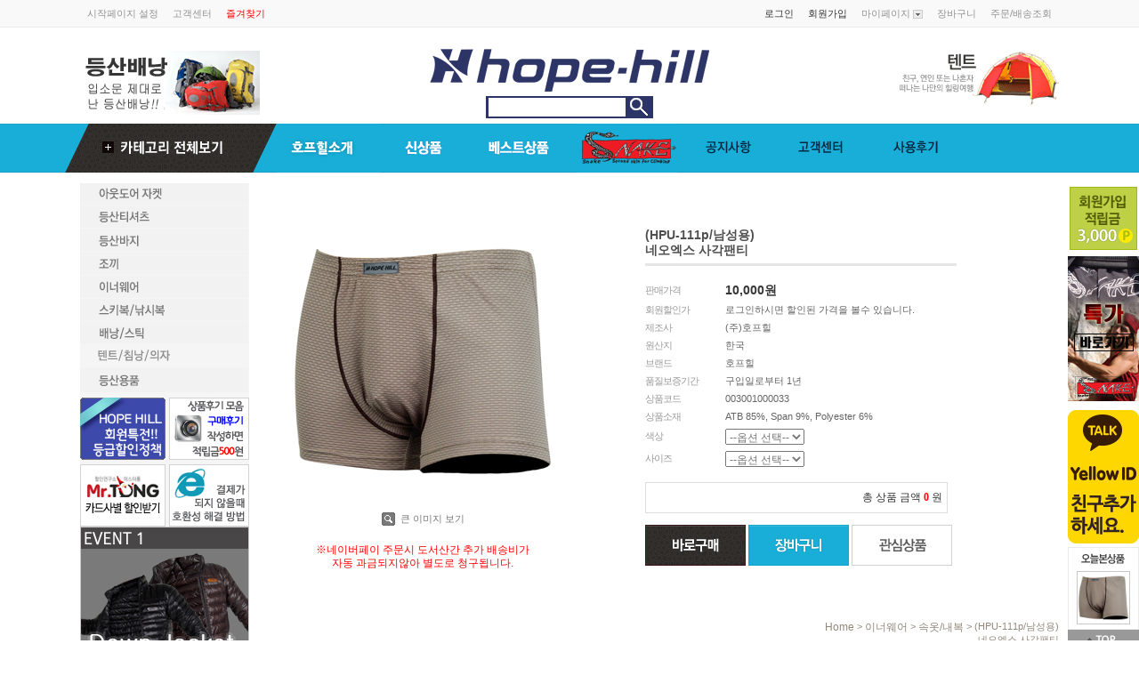

--- FILE ---
content_type: text/html
request_url: http://hopehill-korea.com/shop/shopdetail.html?branduid=151280
body_size: 39695
content:
<!DOCTYPE html PUBLIC "-//W3C//DTD HTML 4.01//EN" "http://www.w3.org/TR/html4/strict.dtd">
<html>
<head>
<meta http-equiv="CONTENT-TYPE" content="text/html;charset=EUC-KR">
<meta http-equiv="X-UA-Compatible" content="IE=edge">
<link rel="shortcut icon" href="/shopimages/hopehill/favicon.ico" type="image/x-icon">
<link rel="apple-touch-icon-precomposed" href="/shopimages/hopehill/mobile_web_icon.png" />
<meta name="referrer" content="no-referrer-when-downgrade" />
<meta property="og:type" content="website" />
<meta property="og:title" content="HOPE HILL Co.,Ltd [(HPU-111p/남성용)네오엑스 사각팬티]" />
<meta property="og:image" content="http://www.hopehill-korea.com/shopimages/hopehill/0030010000333.jpg" />
<link rel="image_src" href="http://www.hopehill-korea.com/shopimages/hopehill/0030010000333.jpg" />
<meta property="og:url" content="http://www.hopehill-korea.com/shop/shopdetail.html?branduid=151280" />
<meta property="og:description" content="HOPE HILL Co.,Ltd [(HPU-111p/남성용)네오엑스 사각팬티] 
	
		
	
    
    	
    
    
    	
	
    
    	
	
    
    	
	
    
    	
	
    
    	
	
    
    	
	
    
    	
	
    
    	
	
    
    	
	
    
    	
	
    
    	
	
    
    	
	
    
    	
	
    
    	
	
    
    	
	
    
    	
	
    
    	
	
    
    	
	
    
    	
	
    
    	
    
    
    	
    
    
    	
    
    
    	
	
    
    	
    


    
        
    
    
    	
    
	
    	
    
" />
<meta property="og:keyword" content="이너웨어,등산속옷,기능성속옷,속옷,팬티" />
<title>[(HPU-111p/남성용)네오엑스 사각팬티]</title>

<link type="text/css" rel="stylesheet" href="/shopimages/hopehill/template/work/240/common.css?r=1467774876" /><script type="text/javascript">
    var roosevelt_params = {
        retargeting_id:'5DtdrMGKWUXYH57Xvktkow00',
        tag_label:'LUJosACfR-6m4XE-ldsuGA'
    };
</script>
<script type="text/javascript" src="//adimg.daumcdn.net/rt/roosevelt.js" async></script>

</head>
<script type="text/javascript" src="//wcs.naver.net/wcslog.js"></script>
<script type="text/javascript">
if (window.wcs) {
    if(!wcs_add) var wcs_add = {};
    wcs_add["wa"] = "s_35c831f1d7ae";
    wcs.inflow('hopehill-korea.com');
    wcs_do();
}
</script>

<body>
<script type="text/javascript" src="/js/jquery-1.7.2.min.js"></script>
<script type="text/javascript" src="/js/lazyload.min.js"></script>
<script type="text/javascript">
function getCookiefss(name) {
    lims = document.cookie;
    var index = lims.indexOf(name + "=");
    if (index == -1) {
        return null;
    }
    index = lims.indexOf("=", index) + 1; // first character
    var endstr = lims.indexOf(';', index);
    if (endstr == -1) {
        endstr = lims.length; // last character
    }
    return unescape(lims.substring(index, endstr));
}
</script><script type="text/javascript">
var MOBILE_USE = '';
</script><script type="text/javascript" src="/js/flash.js"></script>
<script type="text/javascript" src="/js/neodesign/rightbanner.js"></script>
<script type="text/javascript" src="/js/bookmark.js"></script>
<style type="text/css">

.MS_search_word { }

dl.MS_mark {
    width: 350px;
}
dl.MS_mark dt.MS_mark_title {
    width: 50px;
    float: left;
    text-align: left;
}
dl.MS_mark dd.MS_mark_icon {
    width: 300px;
    float: left;
    text-align: left;
}

textarea.MS_review_content_box {
width: 400px;
height: 35px;
}

#comment_password {
    position: absolute;
    display: none;
    width: 300px;
    border: 2px solid #757575;
    padding: 7px;
    background: #FFF;
    z-index: 6;
}

div.MS_btn_scrap_tw {
color: #666666;
width: 170px;
border: 1px solid #908E8F;
padding: 10px 8px 8px;
position: absolute;
font-size: 8pt;
margin-top: 10px;
letter-spacing: -1px;
background-color: white;
font-family: dotum;
}

div.MS_btn_scrap_fb {
color: #666666;
width: 170px;
border: 1px solid #908E8F;
padding: 10px 8px 8px;
position: absolute;
font-size: 8pt;
margin-top: 10px;
letter-spacing: -1px;
background-color: white;
font-family: dotum;
}

</style>

<form name="allbasket" method="post" action="/shop/basket.html">
<input type="hidden" name="totalnum" value="" />
<input type="hidden" name="collbrandcode" />
<input type="hidden" name="xcode" value="003" />
<input type="hidden" name="mcode" value="001" />
<input type="hidden" name="typep" value="X" />
<input type="hidden" name="aramount" />
<input type="hidden" name="arspcode" />
<input type="hidden" name="arspcode2" />
<input type="hidden" name="optionindex" />
<input type="hidden" name="alluid" />
<input type="hidden" name="alloptiontype" />
<input type="hidden" name="aropts" />
<input type="hidden" name="checktype" />
<input type="hidden" name="ordertype" />
<input type="hidden" name="brandcode" value="003001000033" />
<input type="hidden" name="branduid" value="151280" />
<input type="hidden" name="cart_free" value="" />
</form>

<!-- 신규파일첨부를 위한 폼 -->
<form name="attachform" method="post">
<input type="hidden" name="code" value="hopehill_review2.0" />
<input type="hidden" name="size" value="30720000" />
<input type="hidden" name="maxsize" value="" />
<input type="hidden" name="img_maxwidth" value="300" />
<input type="hidden" name="img_resize" value="Y" />
<input type="hidden" name="servername" value="premium21" />
<input type="hidden" name="url" value="hopehill-korea.com" />
<input type="hidden" name="org" value="hopehill" />
<input type="hidden" name="Btype" value="gallery" />
<input type="hidden" name="form_name" value="re_form" />
</form>

<script type="text/javascript" src="/js/neodesign/option_validate2.js"></script>

<script type="text/javascript">

    var is_unify_opt = '' ? true : false; 
    var pre_baskethidden = '';

var ORBAS = '';
var is_mobile_use = false;
var template_m_setid = 1063;
var shop_language = 'kor';
var exchange_rate = '';
var is_kakao_pixel_basket = 'N';

var baskethidden = '';


function review_send() {
    if (jQuery('#authimgdiv').css('display') == 'block' && auth_check_flag == false) {
        showdiv('block');
        return ;
    }
    showdiv('none', true);
    if (document.re_form.hname.value.length == 0) {
        alert('이름을 입력하세요');
        document.re_form.hname.focus();
        return;
    }
    if (document.re_form.content.value.length == 0) {
        alert('평가내용을 입력하세요');
        document.re_form.content.focus();
        return;
    } else {
        //if (document.re_form.content.value.length < 10) {
        if (document.re_form.content.value.bytes() < 10) {
            alert('내용에 최소 10자 이상을 입력해주세요');
            document.re_form.content.focus();
            return;
        }
    }
    if (typeof document.re_form.authtext == 'undefined' || document.re_form.authtext.value.length == 0) {
        showdiv('block');
        return;
    }
    document.re_form.recontent.value = escape(document.re_form.content.value);
    document.re_form.rehname.value = escape(document.re_form.hname.value);
    document.re_form.submit();
}


function showdiv(display, close_chk) {
    if (display == 'block') {
        var passuid = '';
        //if (typeof document.re_form.authid != 'undefined') passuid = document.re_form.authid.value;
        jQuery.ajax({
            type: 'POST',
            url: '/shop/authimg.html',
            dataType: 'html',
            async: false,
            data: {
                'passuid': passuid,
                'acmethod': 'auth_check',
                'formname': 're_form',
                'closemethod' : 'showdiv',
                'closeparam' : 'none'
            },
            success: function(req) {
                var _x = (document.re_form.offsetWidth / 2) - 105;
                var _y = (document.re_form.offsetHeight / 2) - 50;
                jQuery('#authimgdiv').css({
                    'display': display,
                    'left': _x + 'px',
                    'top': _y + 'px'
                }).html(req);
            }
        });
        return false;
    } else {
        jQuery('#authimgdiv').css('display', display);
        if (close_chk !== true) {
            jQuery('input[name=authtext], input[name=authid]', '#authimgdiv' ).val('');
        }
    }
}

var auth_check_flag = false;
function auth_check() {
    var authid = jQuery('input[name=authid]', '#authimgdiv');
    var authtext = jQuery('input[name=authtext]', '#authimgdiv');

    jQuery.ajax({
        type: 'POST',
        url: '/shop/auth_check.ajax.html',
        dataType: 'json',
        async: false,
        data: {
            'auth_type': 'auth_check',
            'authid': authid.val(),
            'authtext': authtext.val()
        },
        success: function(req) {
            if (req.result) {
                authid.val(req.data.authid);
                authtext.val(req.data.authtext);
                auth_check_flag = true;
                review_send();
            } else {
                alert(req.message);
                showdiv('block');
            }
            setTimeout(function() {req.responseText.evalScripts()}, 10);
        }
    });
}

                function clear_con() {
                    var auto_c  = document.getElementById("auto_clear").value;
                    var write_c = document.getElementById("write_exm").value;

                    if (auto_c == 'Y') {
                        if (document.getElementById("review_content_box").value == write_c) {
                            document.getElementById("review_content_box").value = "";
                        }
                    } else {
                        return;
                    }
                }


        var min_add_amount = parseInt(1, 10);    //최소주문수량

function show_hide(target, idx, lock, level, code, num1, num2, hitplus, hits_plus, uid) {
    if (level == 'unlogin') {
        alert('해당 게시물은 로그인 하셔야 확인이 가능합니다.');
        return;
    }
    if (level == 'nogroup') {
        alert('해당 게시판을 보실 수 있는 권한이 없습니다.');
        return;
    }
    (function($) {
        $.each($('[id^=' + target + '_block]'), function() {
            if ($(this).attr('id') == (target + '_block' + idx)) {
                if ($(this).css('display') == 'block' || $(this).css('display') == 'table-row') {
                    $(this).css('display', 'none');
                } else {
                    if ($.browser.msie) {
                        if (Math.abs($.browser.version) > 9) {
                            $(this).css('display', 'table-row').focus();
                        } else {
                            $(this).css('display', 'block').focus();
                        }
                    } else {
                        $(this).css('display', (this.nodeName.toLowerCase() == 'tr') ? 'table-row' : 'block').focus();
                    }
                    // 비밀번호가 승인된글은 다시 가져오지 않기 위함
                    if ($(this).find('.' + target + '_content').html().length == 0) {
                        comment_load(target + '_comment', code, num1, num2, idx, hitplus, hits_plus, '', uid);
                    } else {
                        // 비밀번호가 승인된 글 선택시 조회수 증가
                        if (lock == 'Y' && $(this).find('.' + target + '_content').html().indexOf('_chkpasswd') < 0) {
                            lock = 'N';
                        } 
                        // 비밀글 조회수 증가 기능 추가로 comment_load 에서도 조회수 업데이트 함.
                        if (lock != 'Y') update_hits(target, code, num1, num2, idx, hitplus, hits_plus);
                    }

                                    // 스크롤을 해당 글 위치로 이동
                var _offset_top = $('#' + $(this).attr('id')).offset().top;
                $('html, body').animate({ scrollTop: (_offset_top > 100 ? _offset_top - 100 : _offset_top) + 'px' }, 500);
                }
            } else {
                $(this).hide();
                // 비밀번호가 승인된것은 유지 하기 위해 주석처리
                //$('.' + target + '_content').empty();
            }
        });
    })(jQuery);
};


function spam_view() {
    return;
}


// ajax 호출하여 클릭된 게시글의 Hit수를 증가후 증가된 hit수를 보여주도록한다.
// 08. 02. 27 add by jiyun
// 08. 11. 11 스크립트 이름 변경. ward
function update_hits(target, code, num1, num2, idx, hitplus, hits_plus) {
    (function($) {
        $.ajax({
            type: 'GET',
            url: "/shop/update_hits.html",
            dataType: 'html',
            data: {
                'code': code,
                'num1': num1,
                'num2': num2,
                'hitplus': hitplus,
                'hits_plus': hits_plus
            },
            success: function(cnt) {
                $('#' + target + '_showhits' + idx).text(cnt);
                return false;
            }
        });
    })(jQuery);
    return false;
}

// 잠금글을 해당 상품 상세 하단에서 확인 가능하도록 추가함
// 08. 01. 16 add by jysung
function chk_lock(target, code, num1, num2, passwdId, hitplus, hits_plus, uid) {
    (function($) {
        var passwd = $('#' + passwdId);
        if ($(passwd).val().length == 0) {
            alert('글 작성시 입력한 비밀번호를 입력해주세요.');
            $(passwd).focus();
            return false;
        }
        var idx = $('.' + target.replace('_comment', '_content')).index($('#' + passwdId).parents('.' + target.replace('_comment', '_content'))) + 1;
        comment_load(target, code, num1, num2, idx, hitplus, hits_plus, passwd, uid);

    })(jQuery);
    // 08. 11. 11 스크립트 이름 변경 ward
    //new passwd_checker(code, brand, uid, cuid, passwd, id);
}


function comment_load(target, code, num1, num2, idx, hitplus, hits_plus, passwd, uid) {
    (function($) {
        var _param = {
            'target': target,
            'code': code,
            'num1': num1,
            'num2': num2,
            'passwd': ($(passwd).val() || ''),
            'branduid' : uid
        };
        $.ajax({
            type: 'POST',
            url: '/shop/chkpasswd_brandqna.html',
            //dataType: 'json',
            dataType: 'html',
            data: _param,
            success: function(req) {
                if (req === 'FALSE') {
                    alert(' 비밀번호가 틀립니다.');
                    $(passwd).focus();
                } else {
                    // 비밀번호가 승인된것은 유지 하기 위해 주석처리
                    //$('.' + target.replace('_comment', '_content')).empty();
                    $('#' + target.replace('_comment', '_block' + idx)).find('.' + target.replace('_comment', '_content')).html(req);
                    if (req.indexOf('_chkpasswd') < 0) {
                        update_hits(target.replace('_comment', ''), code, num1, num2, idx, hitplus, hits_plus);
                    }
                }
                return false;
            }
        });
    })(jQuery);
}

function key_check(e, target, code, num1, num2, passwdId, hitplus, hits_plus) {
    var e = e || window.event;
    if (escape(e.keyCode) == 13) {
        chk_lock(target, code, num1, num2, passwdId, hitplus, hits_plus);
    }
}

</script>

<link type="text/css" rel="stylesheet" href="/shopimages/hopehill/template/work/240/shopdetail.css?t=201802201219" />
<div id='blk_scroll_wings'><script type='text/javascript' src='/html/shopRbanner.html?param1=1' ></script></div>
<div id='cherrypicker_scroll'></div>
<div id="wrap">
    
<link type="text/css" rel="stylesheet" href="/shopimages/hopehill/template/work/240/header.1.css?t=201707041012" />
<style>
.sub-tit-attendanceR {background-image:url(/design/hopehill/desite_esports/title_attendanceR.gif);}
.sub-tit-cart {background-image:url(/design/hopehill/desite_esports/title_cart.gif);}
.sub-tit-costomboard {background-image:url(/design/hopehill/desite_esports/title_costomboard.gif);}
.sub-tit-coupon {background-image:url(/design/hopehill/desite_esports/title_coupon.gif);}
.sub-tit-emailqna {background-image:url(/design/hopehill/desite_esports/title_emailqna.gif);}
.sub-tit-guide {background-image:url(/design/hopehill/desite_esports/title_guide.gif);}
.sub-tit-idpwsearch {background-image:url(/design/hopehill/desite_esports/title_idpwsearch.gif);}
.sub-tit-join {background-image:url(/design/hopehill/desite_esports/title_join.gif);}
.sub-tit-login {background-image:url(/design/hopehill/desite_esports/title_login.gif);}
.sub-tit-myarticle {background-image:url(/design/hopehill/desite_esports/title_myarticle.gif);}
.sub-tit-mypage {background-image:url(/design/hopehill/desite_esports/title_mypage.gif);}
.sub-tit-order {background-image:url(/design/hopehill/desite_esports/title_order.gif);}
.sub-tit-orderlist {background-image:url(/design/hopehill/desite_esports/title_orderlist.gif);}
.sub-tit-point {background-image:url(/design/hopehill/desite_esports/title_point.gif);}
.sub-tit-reserve {background-image:url(/design/hopehill/desite_esports/title_reserve.gif);}
.sub-tit-review {background-image:url(/design/hopehill/desite_esports/title_review.gif);}
.sub-tit-search {background-image:url(/design/hopehill/desite_esports/title_search.gif);}
.sub-tit-secede {background-image:url(/design/hopehill/desite_esports/title_secede.gif);}
.sub-tit-sms {background-image:url(/design/hopehill/desite_esports/title_sms.gif);}
.sub-tit-todayview {background-image:url(/design/hopehill/desite_esports/title_todayview.gif);}
.sub-tit-wishlist {background-image:url(/design/hopehill/desite_esports/title_wishlist.gif);}
.sub-tit-faq {background-image:url(/design/hopehill/desite_esports/title_faq.gif);}
.ct-list {background:url(/design/hopehill/desite_esports/ct_bg.gif) repeat-x 0 40px;}
.gnb-wrap {background:url(/design/hopehill/desite_esports/gnb_bg.gif) repeat-x 0 0;}
</style>

<script type="text/javascript">
    var roosevelt_params = {
        retargeting_id:'5DtdrMGKWUXYH57Xvktkow00',
        tag_label:'LUJosACfR-6m4XE-ldsuGA'
    };
</script>
<script type="text/javascript" src="//adimg.daumcdn.net/rt/roosevelt.js" async></script>


<div id="hdrWrap">
    <div id="hdr">
		
		<div class="top-link-wrap">
			<div class="top-link">
				<div class="top-link01">
					<ul>
						<li><a href="#" onclick="this.style.behavior='url(#default#homepage)';this.setHomePage('http://desite.co.kr')" >시작페이지 설정</a></li>
						<li><a href="http://www.hopehill-korea.com/board/board.html?code=hopehill_board2">고객센터</a></li>
						<li><a href="javascript:CreateBookmarkLink('http://hopehill-korea.com', '고객우선주의,대한민국 아웃도어,HOPE HILL');"><font color="red">즐겨찾기</font></a></li>
					</ul>
				</div>
				<div class="top-link02">
					<ul>
												<li class="point"><a href="https://hopehill-korea.com/shop/member.html?type=login">로그인</a></li>
						<li class="point"><a href="https://hopehill-korea.com/shop/idinfo.html">회원가입</a></li>
						  
						<li><a href="https://hopehill-korea.com/shop/member.html?type=mynewmain">마이페이지 <img src="/design/hopehill/desite_esports/icon_mypage.gif" alt="" title="" /></a></li>
						<li><a href="/shop/basket.html">장바구니</a></li>
						<li><a href="https://hopehill-korea.com/shop/confirm_login.html?type=myorder">주문/배송조회</a></li>
					</ul>
				</div>
			</div>
		</div>
		<div class="top-wrap">
			<div class="bi">			
					<h1><a href="/index.html"><img src="/design/hopehill/desite_esports/logo.gif" alt="" title="" /></a></h1>
                   <div class="sch-frm"> 
                    <form action="/shop/shopbrand.html" method="post" name="search">                	<fieldset>
                    	<legend>검색 폼</legend> 
                    	<input name="search" onkeydown="CheckKey_search();" value=""  class="MS_search_word keyword" />                    		<a href="javascript:search_submit();"><input type="image" class="btn" src="/design/hopehill/desite_esports/btn_hd_sch.gif" alt="검색" title="검색" /></a>
					</fieldset>
					</form>					</div>
			</div>
            
			<div class="top-bn01"><a href="/shop/page.html?id=3"><img border="0" alt="" class="vt" src="/design/hopehill/desite_esports/top_bn_01.gif" /></a></div>
			<div class="top-bn02"><a href="/shop/shopbrand.html?xcode=064&mcode=007&type=Y"><img border="0" alt="" class="vt" src="/design/hopehill/desite_esports/top_bn_02.gif" /></a></div>
		</div>		
		
		<div class="gnb-wrap">
			<div class="gnb-list">
				  <ul>			
					<li><a href="javascript:void(0)" onclick = "document.getElementById('allcate').style.display='block';document.getElementById('fade').style.display='block'"><img border="0" alt="카테고리 전체보기" class="vt" src="/design/hopehill/desite_esports/gnb_01.gif" onmouseover="this.src='/design/hopehill/desite_esports/gnb_on_01.gif'" onmouseout="this.src='/design/hopehill/desite_esports/gnb_01.gif'" /></a></li>
					<li><a href="/shop/page.html?id=6"><img border="0" alt="호프힐소개" class="vt" src="/design/hopehill/desite_esports/gnb_02.gif" onmouseover="this.src='/design/hopehill/desite_esports/gnb_on_02.gif'" onmouseout="this.src='/design/hopehill/desite_esports/gnb_02.gif'" /></a></li>
					<li><a href="/shop/shopbrand.html?xcode=064&mcode=002&type=Y"><img border="0" alt="신상품" class="vt" src="/design/hopehill/desite_esports/gnb_03.gif" onmouseover="this.src='/design/hopehill/desite_esports/gnb_on_03.gif'" onmouseout="this.src='/design/hopehill/desite_esports/gnb_03.gif'" /></a></li>
					<li><a href="/shop/bestseller.html?xcode=BEST"><img border="0" alt="베스트상품" class="vt" src="/design/hopehill/desite_esports/gnb_04.gif" onmouseover="this.src='/design/hopehill/desite_esports/gnb_on_04.gif'" onmouseout="this.src='/design/hopehill/desite_esports/gnb_04.gif'" /></a></li>
					<!--<li><a href="/shop/shopbrand.html?xcode=064&mcode=004&type=Y"><img border="0" alt="세일상품" class="vt" src="/design/hopehill/desite_esports/gnb_05.gif" onmouseover="this.src='/design/hopehill/desite_esports/gnb_on_05.gif'" onmouseout="this.src='/design/hopehill/desite_esports/gnb_05.gif'" /></a></li>-->
					<li><a href="/shop/shopbrand.html?xcode=064&mcode=005&type=Y"><img border="0" alt="소량상품" class="vt" src="/design/hopehill/desite_esports/gnb_06.jpg" onmouseover="this.src='/design/hopehill/desite_esports/gnb_on_06.jpg'" onmouseout="this.src='/design/hopehill/desite_esports/gnb_06.jpg'" /></a></li>
					
					<li><a href="/board/board.html?code=hopehill_board6"><img border="0" alt="공지사항" class="vt" src="/design/hopehill/desite_esports/gnb_07.gif" onmouseover="this.src='/design/hopehill/desite_esports/gnb_on_07.gif'" onmouseout="this.src='/design/hopehill/desite_esports/gnb_07.gif'" /></a></li>
					<li><a href="/board/board.html?code=hopehill_board1"><img border="0" alt="고객센터" class="vt" src="/design/hopehill/desite_esports/gnb_08.gif" 
					onmouseover="this.src='/design/hopehill/desite_esports/gnb_on_08.gif'" onmouseout="this.src='/design/hopehill/desite_esports/gnb_08.gif'" /></a></li>
					<li><a href="/shop/reviewmore.html"><img border="0" alt="사용후기" class="vt" src="/design/hopehill/desite_esports/gnb_09.gif" onmouseover="this.src='/design/hopehill/desite_esports/gnb_09.gif'" onmouseout="this.src='/design/hopehill/desite_esports/gnb_09.gif'" /></a></li>	
				 </ul>
				<div class="gnb-left"><img border="0" alt="" class="vt" src="/design/hopehill/desite_esports/gnb_left.gif" /></div>

				<div id="allcate" class="all-cate">
					<div style="position:relative; width:100%;">
						<ul>
							<li class="first"><a href="/shop/shopbrand.html?xcode=001&type=X">아웃도어 자켓</a></li>
							<li><a href="/shop/shopbrand.html?xcode=001&type=M&mcode=001">남성용</a></li>
							<li><a href="/shop/shopbrand.html?xcode=001&type=X&mcode=003">여성용</a></li>
						</ul>
						<ul>
							<li class="first"><a href="/shop/shopbrand.html?xcode=058&type=X">등산티셔츠</a></li>

							<li><a href="/shop/shopbrand.html?xcode=058&type=X&mcode=001">남성용</a></li>
							<li><a href="/shop/shopbrand.html?xcode=058&type=X&mcode=002">여성용</a></li>
						</ul>
						<ul>
							<li class="first"><a href="/shop/shopbrand.html?xcode=059&type=X">등산바지</a></li>
							<li><a href="/shop/shopbrand.html?xcode=059&type=X&mcode=002">남성용</a></li>
							<li><a href="/shop/shopbrand.html?xcode=059&type=X&mcode=001">여성용</a></li>
						</ul>
						<ul>

							<li class="first"><a href="/shop/shopbrand.html?xcode=002&type=X">조끼</a></li>
							<li><a href="/shop/shopbrand.html?xcode=002&type=X&mcode=001">남성용</a></li>
							<li><a href="/shop/shopbrand.html?xcode=002&type=X&mcode=002">여성용</a></li>
						</ul>
						<ul>
							<li class="first"><a href="/shop/shopbrand.html?xcode=003&type=X">이너웨어</a></li>
                            <li class="first"><a href="/shop/shopbrand.html?xcode=031&type=X">스키복/낚시복</a></li>
							<li class="first"><a href="/shop/shopbrand.html?xcode=056&type=O"">배낭/스틱</a></li>
							<li class="first"><a href="/shop/shopbrand.html?xcode=057&type=O">텐트/침낭</a></li>
						</ul>
                        <ul>
                        	<li class="first"><a href="/shop/shopbrand.html?xcode=022&type=X">등산용품</a></li>
							<li><a href="/shop/shopbrand.html?xcode=022&type=M&mcode=001">모자/장갑</a></li>
							<li><a href="/shop/shopbrand.html?xcode=022&type=M&mcode=004"">신발/아이젠</a></li>
							<li><a href="/shop/shopbrand.html?xcode=022&type=M&mcode=006">캠핑용품/기타</a></li>
						</ul>                        
						<div style="position:absolute; top:-20px; right:-20px; z-index:501;"><a href = "javascript:void(0)" onclick = "document.getElementById('allcate').style.display='none';document.getElementById('fade').style.display='none'"><img src="/design/hopehill/desite_esports/btn_layerClose.gif" alt="닫기" /></a></div>
					</div>
				</div><!--// allcate end -->

			</div>
		</div>

    </div><!-- #hdr -->
</div><!-- #hdrWrap -->
<hr />    <div id="contentWrapper">
        <div id="contentWrap">
            
<link type="text/css" rel="stylesheet" href="/shopimages/hopehill/template/work/240/menu.1.css?t=201703201609" />
<div id="aside">

	
	<h2 class="blind">주메뉴</h2>
	<div class="category-list">   
		<ul>
			<li>
				<a href="/shop/shopbrand.html?xcode=001&type=X">
					<img border="0" alt="아웃도어 자켓" class="vt" src="/design/hopehill/desite_esports/ct_05.gif" onmouseover="this.src='/design/hopehill/desite_esports/ct_on_05.gif'" onmouseout="this.src='/design/hopehill/desite_esports/ct_05.gif'" />
				</a>
			</li>
			<li>
				<a href="/shop/shopbrand.html?xcode=058&type=X">
					<img border="0" alt="등산티셔츠" class="vt" src="/design/hopehill/desite_esports/ct_06.gif" onmouseover="this.src='/design/hopehill/desite_esports/ct_on_06.gif'" onmouseout="this.src='/design/hopehill/desite_esports/ct_06.gif'" />
				</a>
			</li>
			<li>
				<a href="/shop/shopbrand.html?xcode=059&type=X">
					<img border="0" alt="등산바지" class="vt" src="/design/hopehill/desite_esports/ct_07.gif" onmouseover="this.src='/design/hopehill/desite_esports/ct_on_07.gif'" onmouseout="this.src='/design/hopehill/desite_esports/ct_07.gif'" />
				</a>
			</li>
			<li>
				<a href="/shop/shopbrand.html?xcode=002&type=X">
					<img border="0" alt="조끼" class="vt" src="/design/hopehill/desite_esports/ct_08.gif" onmouseover="this.src='/design/hopehill/desite_esports/ct_on_08.gif'" onmouseout="this.src='/design/hopehill/desite_esports/ct_08.gif'" />
				</a>
			</li>
			<li>
				<a href="/shop/shopbrand.html?xcode=003&type=X">
					<img border="0" alt="이너웨어" class="vt" src="/design/hopehill/desite_esports/ct_09.gif" onmouseover="this.src='/design/hopehill/desite_esports/ct_on_09.gif'" onmouseout="this.src='/design/hopehill/desite_esports/ct_09.gif'" />
				</a>
			</li>
			<li>
				<a href="/shop/shopbrand.html?xcode=031&type=X">
					<img border="0" alt="스키복/낚시복" class="vt" src="/design/hopehill/desite_esports/ct_10.gif" onmouseover="this.src='/design/hopehill/desite_esports/ct_on_10.gif'" onmouseout="this.src='/design/hopehill/desite_esports/ct_10.gif'" />
				</a>
			</li>
			<li>
				<a href="/shop/shopbrand.html?xcode=056&type=O">
					<img border="0" alt="배낭/스틱" class="vt" src="/design/hopehill/desite_esports/ct_11.gif" onmouseover="this.src='/design/hopehill/desite_esports/ct_on_11.gif'" onmouseout="this.src='/design/hopehill/desite_esports/ct_11.gif'" />
				</a>
			</li>
			<li>
				<a href="/shop/shopbrand.html?xcode=057&type=O">
					<img border="0" alt="텐트/침낭" class="vt" src="/design/hopehill/desite_esports/ct_12.gif" onmouseover="this.src='/design/hopehill/desite_esports/ct_on_12.gif'" onmouseout="this.src='/design/hopehill/desite_esports/ct_12.gif'" />
				</a>
			</li>
			<li>
				<a href="/shop/shopbrand.html?xcode=022&type=X">
					<img border="0" alt="등산용품" class="vt" src="/design/hopehill/desite_esports/ct_13.gif" onmouseover="this.src='/design/hopehill/desite_esports/ct_on_13.gif'" onmouseout="this.src='/design/hopehill/desite_esports/ct_13.gif'" />
				</a>
			</li>
		</ul>          
	</div>
    
    <div class="ct_ban">
    	<ul>
        	<li><a href="/shop/page.html?id=8"><img border="0" alt="" src="/design/hopehill/desite_esports/ct_ban_01.jpg" /></a></li>
            <li><a href="/shop/reviewmore.html"><img border="0" alt="" src="/design/hopehill/desite_esports/ct_ban_02.jpg" /></a></li>
            <li><a href="http://www.mrtong.co.kr/mrtong.EventDoingAction.do?method=list&aid=10101018" target="_blank"><img border="0" alt="" src="/design/hopehill/desite_esports/ct_ban_03.jpg" /></a></li>
            <li><a href="http://www.kcp.co.kr/technique.faq.do?f1gubn=FA07" target="_blank"><img border="0" alt="" src="/design/hopehill/desite_esports/ct_ban_04.jpg" /></a></li>
        </ul> 
    </div>
	

	<style>
		.hit-list { background:url(/design/hopehill/desite_esports/main_hitbest.gif) no-repeat 0 0; }
	</style>
	          
           <!--ban-->
<div class="side-bn">		
                <table width="190px" rules="none" cellspacing="0">
                <tr>
                <td width="190px">
                <a href="/shop/page.html?id=28"><img src="http://hilltex.cafe24.com/bluu/images/event/main/side_bn_17_1.jpg" alt="다운자켓" title="" /></a>
	        </td>
                </tr>
</table>
          </div>
<!--<div class="side-bn">		
                <table width="190px" rules="none" cellspacing="0">
                <tr>
                <td width="190px">
                <a href="/shop/page.html?id=24"><img src="http://hilltex.cafe24.com/bluu/images/event/main/side_bn_18.jpg" alt="시즌오프" title="" /></a>
	        </td>
                </tr>
</table>          </div>-->

<!--<div class="side-bn">		
                <table width="190px" rules="none" cellspacing="0">
                <tr>
                <td width="190px">
                <a href="/shop/page.html?id=1"><img src="http://hilltex.cafe24.com/bluu/images/event/main/side_bn_13.jpg" alt="세일" title="" /></a>
	        </td>
                </tr>
                </table>
          </div>-->
                    

<div class="side-bn">		
                <table width="190px" rules="none" cellspacing="0">
                <tr>
                <td width="190px">
                <a href="/shop/shopdetail.html?branduid=162970"><img src="http://hilltex.cafe24.com/bluu/images/event/main/side_bn_05.jpg" alt="1584" title="" /></a>
	        </td>
                </tr>
                <tr>
                <td width="190px">
                <a href="/shop/shopdetail.html?branduid=162969"><img src="http://hilltex.cafe24.com/bluu/images/event/main/side_bn_06.jpg" alt="1584" title="" /></a>
	        </td>
                </tr>


                </table>
          </div>
          <div class="side-bn">		
                <table width="190px" rules="none" cellspacing="0">
                <tr>
                <td width="190px">
                <a href="/shop/shopdetail.html?branduid=152268"><img src="http://hilltex.cafe24.com/bluu/images/event/main/side_bn_14.jpg" alt="3034" title="" /></a>
<a href="/shop/shopdetail.html?branduid=152267"><img src="http://hilltex.cafe24.com/bluu/images/event/main/side_bn_15.jpg" alt="3034" title="" /></a>

	        </td>
                </tr>

                                </table>
          </div>

</div>

            <div id="content">
                <div id="productDetail">
				      <div class="page-body">
                        <div class="thumb-info">
                            <div class="thumb-wrap">
                                <div class="thumb"><a id="zoom_image" href="javascript:imageview('003001000033.jpg', '0');" rel="/shopimages/hopehill/003001000033.jpg">
<img class="detail_image" id="lens_img" src="/shopimages/hopehill/0030010000332.jpg?1403159560" border="0" width="300" alt="상품이미지"/>
</a></div>
                                <div class="thumb-ctrl">
                                    <a href="javascript:imageview('003001000033.jpg', '0');"><img src="/images/d3/hot_issue/btn/view_image.gif" alt="" title="" /> 큰 이미지 보기</a>
                                </div>

                                <!-- 다른색상보기 시작 -->
                                 

                                <!-- 다른색상보기 종료-->

                                <div class="thumb-ctrl">
                                                <script type='text/javascript' src='/js/naver_checkout_cts.js'></script>
        <script type="text/javascript" src="http://pay.naver.com/customer/js/naverPayButton.js" charset="UTF-8"></script>
<script language="javascript">
    function nhn_buy_nc_baro( ) {
					var nhnForm = document.allbasket;
                        if (navigator.appName == 'Microsoft Internet Explorer') {
            var ie9_chk = navigator.appVersion.indexOf("MSIE 9") > -1 ? true : false;
            var ie10_chk = navigator.appVersion.indexOf("MSIE 10") > -1 ? true : false;

            if (ie10_chk == true) {
                ie9_chk = true;
            }
        }
        if (ie9_chk || navigator.appName != 'Microsoft Internet Explorer') {
            var aElement = document.createElement( "input" );
            aElement.setAttribute('type','hidden');
            aElement.setAttribute('name','navercheckout');
            aElement.setAttribute('value','1');
            
            if(typeof(inflowParam) != 'undefined') {
                var aElement2 = document.createElement( "input" );
                aElement2.setAttribute('type','hidden');
                aElement2.setAttribute('name','nhn_ncisy');
                aElement2.setAttribute('value',inflowParam);
            }
        } else {
            try {
                var aElement = document.createElement( "<input type='hidden' name='navercheckout' value='1'>" );

                if(typeof(inflowParam) != 'undefined') {
                   var aElement2 = document.createElement( "<input type='hidden' name='nhn_ncisy' value='"+inflowParam+"'>" );
                }
            }catch(e) {
                var aElement = document.createElement( "input" );
                aElement.setAttribute('type','hidden');
                aElement.setAttribute('name','navercheckout');
                aElement.setAttribute('value','1');

                if(typeof(inflowParam) != 'undefined') {
                    var aElement2 = document.createElement( "input" );
                    aElement2.setAttribute('type','hidden');
                    aElement2.setAttribute('name','nhn_ncisy');
                    aElement2.setAttribute('value',inflowParam);
                }

                ie9_chk = true;
            }
        }

		nhnForm.appendChild( aElement );

        if(typeof(inflowParam) != 'undefined') {
            nhnForm.appendChild( aElement2 );
        }
		nhnForm.target="loginiframe";
		nhnForm.ordertype.value ="baro|parent.";
		//send_multi('baro','');
        send_multi('','baro','');
						if (ie9_chk || navigator.appName != 'Microsoft Internet Explorer') {
				aElement.setAttribute('value','');
			} else {
				nhnForm.navercheckout.value ="";
			}

            nhnForm.target="";
            nhnForm.ordertype.value ="";
			if (!ie9_chk) {
	            for (var i = 0; i < nhnForm.navercheckout.length; i++) {
		            nhnForm.navercheckout[i].value ="";
			    }
			}
     }
    function nhn_buy_nc_order( ) {
        
        var type ="N";
        if(type == "N") {
            window.open("order.html?navercheckout=2","");
        } else {
            location.href="order.html?navercheckout=2";
        }
        return false;
    }
    function nhn_wishlist_nc( url ) {
        window.open(url,"","scrollbars=yes,width=400,height=267");
        return false;
    }
</script>
    <div id="nhn_btn" style="zoom: 1;">
    <script type="text/javascript" >//<![CDATA[
        naver.NaverPayButton.apply({
        BUTTON_KEY:"28D30AB8-F154-44E2-B43A-7FCEAFF3C60A", // 체크아웃에서 제공받은 버튼 인증 키 입력
        TYPE: "A", // 버튼 모음 종류 설정
        COLOR: 1, // 버튼 모음의 색 설정
        COUNT: 2, // 버튼 개수 설정. 구매하기 버튼만 있으면(장바구니 페이지) 1, 찜하기 버튼도 있으면(상품 상세 페이지) 2를 입력.
        ENABLE: "Y", // 품절 등의 이유로 버튼 모음을 비활성화할 때에는 "N" 입력
        BUY_BUTTON_HANDLER: nhn_buy_nc_baro, // 구매하기 버튼 이벤트 Handler 함수 등록. 품절인 경우 not_buy_nc 함수 사용
        BUY_BUTTON_LINK_URL:"", // 링크 주소 (필요한 경우만 사용)
        WISHLIST_BUTTON_HANDLER:nhn_wishlist_nc, // 찜하기 버튼 이벤트 Handler 함수 등록
        WISHLIST_BUTTON_LINK_URL:"navercheckout.action.html?action_type=wish&branduid=151280", // 찜하기 팝업 링크 주소
        EMBED_ID: "nhn_btn",
        "":""
});
//]]></script>
</div>                                
                                        <font color="red">※네이버페이 주문시 도서산간 추가 배송비가<br />자동 과금되지않아 별도로 청구됩니다.</font>					
                                </div>
                            </div><!-- .thumb-wrap -->
		                    <form name="form1" method="post" id="form1" action="/shop/basket.html">
<input type="hidden" name="brandcode" value="003001000033" />
<input type="hidden" name="branduid" value="151280" />
<input type="hidden" name="xcode" value="003" />
<input type="hidden" name="mcode" value="001" />
<input type="hidden" name="typep" value="X" />
<input type="hidden" name="ordertype" />
<input type="hidden" name="opts" />
<input type="hidden" name="mode" />
<input type="hidden" name="optioncode" />
<input type="hidden" name="optiontype" />
<input type="hidden" name="optslist" />
<input type="hidden" id="price" name="price" value="10,000" />
<input type="hidden" id="disprice" name="disprice" value="" />
<input type="hidden" id="price_wh" name="price_wh" value="10,000" />
<input type="hidden" id="disprice_wh" name="disprice_wh" value="" />
<input type="hidden" id="option_type_wh" name="option_type_wh" value="NL" />
<input type="hidden" name="order_type" />
<input type="hidden" name="MOBILE_USE" value="NO" />
<input type="hidden" name="multiopt_direct" value="" />
<input type="hidden" name="miniq" id="miniq" value="1" />
<input type="hidden" name="maxq" id="maxq" value="2147483647" />
<input type="hidden" name="cart_free" value="" />
<input type="hidden" name="page_type" value="shopdetail" />
<input type="hidden" name="wish_action_type" value="" />
<input type="hidden" name="wish_data_type" value="" />
<input type="hidden" name="wish_get_prd_count" value="N" />
                            <div class="info">
                                <h3 class="tit-prd">(HPU-111p/남성용)<br>네오엑스 사각팬티<br> </h3>
                                <div class="table-opt">
                                    <table summary="판매가격, 적립금, 주문수량, 옵션, 사이즈, 상품조르기, sns">
                                        <caption>상품 옵션</caption>
                                        <colgroup>
                                            <col width="90" />
                                            <col width="*" />
                                        </colgroup>
                                        <tbody>
                                                                                        <tr>
                                                <th scope="row"><div class="tb-left">판매가격</div></th>
                                                <td class="price">
                                                    <div class="tb-left">
                                                                                                                    <span id="pricevalue" class="price">10,000</span>원
                                                                                                            </div>
                                                </td>
                                            </tr>
											 <tr>
                                                <th scope="row"><div class="tb-left">회원할인가</div></th>
                                                <td>
                                                    <div class="tb-left">
																											      로그인하시면 할인된 가격을 볼수 있습니다. 
														  
                                                    </div>
                                                </td>
                                            </tr>
                                                                                        											                                            <tr>
                                                <th scope="row"><div class="tb-left">제조사</div></th>
                                                <td>
                                                    <div class="tb-left">
                                                        (주)호프힐                                                    </div>
                                                </td>
                                            </tr>
                                            											                                            <tr>
                                                <th scope="row"><div class="tb-left">원산지</div></th>
                                                <td>
                                                    <div class="tb-left">
                                                        한국                                                    </div>
                                                </td>
                                            </tr>
                                            											                                            <tr>
                                                <th scope="row"><div class="tb-left">브랜드</div></th>
                                                <td>
                                                    <div class="tb-left">
                                                        호프힐                                                    </div>
                                                </td>
                                            </tr>
                                            											 <tr>
                                                <th scope="row"><div class="tb-left">품질보증기간</div></th>
                                                <td>
                                                    <div class="tb-left">
                                                        구입일로부터 1년
                                                    </div>
                                                </td>
                                            </tr>
											                                            <tr>
                                                <th scope="row"><div class="tb-left">상품코드</div></th>
                                                <td>
                                                    <div class="tb-left">
                                                        003001000033                                                    </div>
                                                </td>
                                            </tr>
                                            											                                            <tr>
                                                <th scope="row"><div class="tb-left">상품소재</div></th>
                                                <td>
                                                    <div class="tb-left">
                                                        ATB 85%, Span 9%, Polyester 6%                                                    </div>
                                                </td>
                                            </tr>
                                            

                                                                                                                                                                                                                                                                                        <tr>
                                                <th scope="row"><div class="tb-left">색상</div></th>
                                                <td>
                                                    <div class="tb-left"><span id="MK_opt_0">
    <input type="hidden" name="spcode" value="" />
    <input type="hidden" id="optionlist_0" name="optionlist[]" value="" />
    <select id="MK_p_s_0" name="spcode_x" onchange="p_add_product(this)" p_opt_cnt="0" >
        <option value="">--옵션 선택--</option>
        <option value="0" price="10000" opt_price="0" opt_title="브라운" stock_cnt="">브라운</option>
    </select>
</span></div>
                                                </td>
                                            </tr>
                                                                                            <tr>
                                                <th scope="row"><div class="tb-left">사이즈</div></th>
                                                <td>
                                                    <div class="tb-left"><span id="MK_opt_1">
    <input type="hidden" name="spcode2" value="" />
    <input type="hidden" id="optionlist_1" name="optionlist[]" value="" />
    <select id="MK_p_s_1" name="spcode2_x" onchange="p_add_product(this)" p_opt_cnt="1" >
        <option value="">--옵션 선택--</option>
        <option value="0" price="10000" opt_price="0" opt_title="95" stock_cnt="">95</option>
<option value="1" price="10000" opt_price="0" opt_title="100" stock_cnt="">100</option>
    </select>
</span></div>
                                                </td>
                                            </tr>
                                                                                            <tr>
                                                <td colspan="2">
                                                    <div class="tb-left">                <div class="MK_optAddWrap">
                    <div id="MK_innerOptWrap">
                        <div id="MK_innerOptScroll">
                            <ul class="MK_inner-opt-cm" id="MK_innerOpt_01"></ul>
                            <ul class="MK_inner-opt-cm" id="MK_innerOpt_02"></ul>
                        </div>
                        <div id="MK_innerOptTotal" class="">
                            <p class="totalRight">
                            <span class="MK_txt-total">총 상품 금액</span>
                            <strong class="MK_total" id="MK_p_total">0</strong>
                            <span class="MK_txt-won">원</span>
                            
                            </p>
                        </div>
                    </div>
                </div> <!-- .MK_optAddWrap -->                <input type="hidden" name="xcode" value="003">
                <input type="hidden" name="mcode" value="001">
                <input type="hidden" name="option_type" id="option_type" value="NL">                <script type="text/javascript">
                var isdicker         = "";
                var NU_NL_only_2     = "";         //2단옵션일 경우 두번째 옵션만 사용유무 확인
                var basketcnt        = "0";
                var p_list_total_cnt = 0;
                var p_total_price    = 0;                         //장바구니에 담은 총금액
                var sellprice        = parseInt(10000, 10); //상품 기본 판매가(옵션값 제외)
                var option_type      = "NL";
                var opt_cnt          = 2 - 1;
                var optionprice      = "10000";
                var arrOptionPrice   = optionprice.split(',');
                var oiroptionprice   = "";
                var oriarrOptionPrice= oiroptionprice.split(',');
                var pc_cnt           = 0;                         //PC옵션의 인덱스값으로 사용
                var total_stock_cnt  = "";      //전체 재고 갯수
                var min_add_amount   = parseInt(1, 10); //최소주문수량
                var miniq            = parseInt(1, 10);    //최소주문수량
                var maxq             = parseInt(2147483647, 10);     //최대주문수량
                var brandcode        = "003001000033";
                var product_uid      = "151280";
                var pc_option        = new Array();
                var arr_li_code      = new Array();
                var collline         = "C";
                var discount_uid     = "";
                var etctype          = "OPEN=2014.06|NOSALE|NOWHOLESALE|";
                var prd_sellprice    = "10000";
                var prd_regdate      = "2014-06-19 15:31:08";
                var is_discount      = "";
                var product_discount = "";
                var optioncode       = new Array();
                var collbasket_type  = 'Y';
                var baro_opt  = "N";
                </script></div>
                                                </td>
                                            </tr>
                                                                                                                                                                                    
                                        </tbody>
                                    </table>
                                </div><!-- .table-opt -->
                                <div class="prd-btns">
                                                                        <a href="javascript:send_multi('', 'baro', '');"><img src="/design/hopehill/desite_esports/btn_direct_buy.gif" alt="바로구매" title="바로구매" /></a>
									<a href="javascript:send_multi('', '');"><img src="/design/hopehill/desite_esports/btn_cart.gif" alt="장바구니" title="장바구니" /></a>
									<a href="javascript:login_chk('003001000033');"><img src="/design/hopehill/desite_esports/btn_wish_m_un.gif" alt="위시리스트" title="위시리스트" /></a>
                                                                    </div>

                            </div><!-- .info -->
                            </form>                        </div><!-- .thumb-info -->

						<h2 class="p-h2">
                        
                        </h2>

						<dl class="loc-navi">
							<dt class="blind">현재 위치</dt>
							<dd>
								<a href="/">home</a>
								 &gt; <a href="/shop/shopbrand.html?xcode=003&type=X&sort=">이너웨어</a>								 &gt; <a href="/shop/shopbrand.html?xcode=003&type=X&sort=&mcode=001">속옷/내복</a>																&gt; (HPU-111p/남성용)<br>네오엑스 사각팬티<br>							</dd>
						</dl>

                     

<br>

<!-- 5164 시작 -->



<!--
        <div id="winterp" class="ksh">
-->
<!--[if IE]>
			<style type="text/css">
				.timer { display: none !important; }
							</style>
		<![endif]-->
<!--
<script type="text/javascript" src="http://hilltex.cafe24.com/bluu/js/5164/jquery-1.4.1.min.js"></script>
<script type="text/javascript" src="http://hilltex.cafe24.com/bluu/js/5164/jquery.orbit.min.js"></script>
		
<script>
   $(window).load(function() {
   $('#featured').orbit({
		     'bullets': true,
		     'timer' : true,
		     'animation' : 'horizontal-slide'
				});
			});
</script>

        <div id="winterp_title">
            <img src="http://hilltex.cafe24.com/bluu/images/PRD/5164/5164t.png" />
        </div>
		<div id="featured"> 
			<a href="/shop/shopdetail.html?branduid=160990" target="_blank"><img src="http://hilltex.cafe24.com/bluu/images/PRD/5164/5164k.jpg" /></a>
                                <a href="/shop/shopdetail.html?branduid=160992" target="_blank"><img src="http://hilltex.cafe24.com/bluu/images/PRD/5164/5164b.jpg" /></a>
			<a href="/shop/shopdetail.html?branduid=160991" target="_blank"><img src="http://hilltex.cafe24.com/bluu/images/PRD/5164/5164g.jpg" /></a>
		</div>
       </div> 
-->			
<!-- 5164 끝 -->



<!-- 5168 시작 -->



<!--
        <div id="womenp" class="ksh">
-->
<!--[if IE]>
			<style type="text/css">
				.timer { display: none !important; }
							</style>
		<![endif]-->


<!--		
<script>
   $(window).load(function() {
   $('#featuredw').orbit({
		     'bullets': true,
		     'timer' : true,
		     'animation' : 'horizontal-slide'
				});
			});
</script>

        <div id="womenp_title">
            <img src="http://hilltex.cafe24.com/bluu/images/PRD/5168/5168.png" />
        </div>
		<div id="featuredw"> 
			<a href="/shop/shopdetail.html?branduid=161777" target="_blank"><img src="http://hilltex.cafe24.com/bluu/images/PRD/5168/5168N.jpg" /></a>
                                <a href="/shop/shopdetail.html?branduid=161776" target="_blank"><img src="http://hilltex.cafe24.com/bluu/images/PRD/5168/5168B.jpg" /></a>			
		</div>
       </div> 
-->			
<!-- 5168 끝 -->

<!--
<div id="headline">


        <div id="sum">
            
            <div class="sums">남성 FW시즌 플리스자켓</div>
            <div class="sums">남성 FW시즌 티-자켓 겸용</div>
            <div class="sums">남성 FW시즌 니트자켓</div>
            <div class="sums">여성 FW시즌 익스트림자켓</div>
            <div class="sums">여성 FW시즌 방한자켓</div>
            
        </div>

        <div id="hb">
            
                <div class="hbm"><a href="/shop/shopdetail.html?branduid=134221" target="_blank"><img src="http://hilltex.cafe24.com/bluu/images/PRD/head/3031.png" /></a></div>
                <div class="hbm"><a href="/shop/shopdetail.html?branduid=119557" target="_blank"><img src="http://hilltex.cafe24.com/bluu/images/PRD/head/3023.jpg" /></a></div>
                <div class="hbm"><a href="/shop/shopdetail.html?branduid=92878" target="_blank"><img src="http://hilltex.cafe24.com/bluu/images/PRD/head/3021.jpg" /></a></div>
                <div class="hbm"><a href="/shop/shopdetail.html?branduid=306" target="_blank"><img src="http://hilltex.cafe24.com/bluu/images/PRD/head/404.png" /></a></div>
                <div class="hbm"><a href="/shop/shopdetail.html?branduid=196" target="_blank"><img src="http://hilltex.cafe24.com/bluu/images/PRD/head/8809.png" /></a></div>             
                      
           
        </div>
    </div>
-->
<br>



<!-- 시즌바지 시작 -->
<!--
<div id ="season">
        <div id="season_title">
            <img src="http://hilltex.cafe24.com/bluu/images/PRD/SEASON/title.png" />
        </div>
        <div id="season_content">
            <div>
            <a href="/shop/shopdetail.html?branduid=120181"><img src="http://hilltex.cafe24.com/bluu/images/PRD/SEASON/5106.png" /></a>
           </div>
            <div>
            <a href="/shop/shopdetail.html?branduid=90773"><img src="http://hilltex.cafe24.com/bluu/images/PRD/SEASON/5083.png" /></a>
           </div>
            <div>
            <a href="/shop/shopdetail.html?branduid=122192"><img src="http://hilltex.cafe24.com/bluu/images/PRD/SEASON/5107.png" /></a>
           </div>
            <div>
            <a href="/shop/shopdetail.html?branduid=136298"><img src="http://hilltex.cafe24.com/bluu/images/PRD/SEASON/5127.png" /></a>
           </div>
        </div>
    </div>
<br>

-->

<!-- HP-1582 시작 -->

<!--

<div class="boder">
                     <table>
                      <tr>
                     <td><img src="http://hilltex.cafe24.com/bluu/images/PRD/1582/1582.png"></td>
                     <td><a href="/shop/shopdetail.html?branduid=155344"><img src="http://hilltex.cafe24.com/bluu/images/PRD/1582/1582GR.png"></a></td>
                     <td><a href="/shop/shopdetail.html?branduid=155358"><img src="http://hilltex.cafe24.com/bluu/images/PRD/1582/1582BR.png"></a></td>
                     <td><a href="/shop/shopdetail.html?branduid=155353"><img src="http://hilltex.cafe24.com/bluu/images/PRD/1582/1582OR.png"></a></td>
                     <td><a href="/shop/shopdetail.html?branduid=155346"><img src="http://hilltex.cafe24.com/bluu/images/PRD/1582/1582LG.png"></a></td>
                     </tr>

                     <tr>
                     <td><a href="/shop/shopdetail.html?branduid=155392"><img src="http://hilltex.cafe24.com/bluu/images/PRD/1582/1582BK.png"></a></td>
                     <td><a href="/shop/shopdetail.html?branduid=155390"><img src="http://hilltex.cafe24.com/bluu/images/PRD/1582/1582BL.png"></a></td>
                     <td><a href="/shop/shopdetail.html?branduid=155391"><img src="http://hilltex.cafe24.com/bluu/images/PRD/1582/1582OG.png"></a></td>
                     <td><a href="/shop/shopdetail.html?branduid=155345"><img src="http://hilltex.cafe24.com/bluu/images/PRD/1582/1582PB.png"></a></td>
                     <td><a href="/shop/shopdetail.html?branduid=155338"><img src="http://hilltex.cafe24.com/bluu/images/PRD/1582/1582PG.png"></a></td>
                     </tr>
                    </table>
                    </div>


<br>

-->

<!-- 공지시작 -->

<!--배송공지S-->

 




<!--배송공지E-->



<!--SPD 시작-->
<!--
<link rel='stylesheet' type='text/css' href="http://hilltex.cafe24.com/bluu/images/main/MB/SPD/jquery.kwicks.css" />
<script src="http://hilltex.cafe24.com/bluu/images/main/MB/SPD/jquery-1.8.1.min.js" type='text/javascript'></script>
<script src="http://hilltex.cafe24.com/bluu/images/main/MB/SPD/jquery.kwicks.js" type='text/javascript'></script>

<ul class='kwicks kwicks-horizontal'>
			<li class='kwicks-selected'><a href="/shop/shopdetail.html?branduid=146956" target="_blank"><img src="http://hilltex.cafe24.com/bluu/images/PRD/SPD/3032.png" /></a></li>
			<li><a href="/shop/shopdetail.html?branduid=130820" target="_blank"><img src="http://hilltex.cafe24.com/bluu/images/PRD/SPD/3030.png" /></a></li>
			<li><a href="/shop/shopdetail.html?branduid=154120" target="_blank"><img src="http://hilltex.cafe24.com/bluu/images/PRD/SPD/5158N.png" /></a></li>
			<li><a href="/shop/shopdetail.html?branduid=154119" target="_blank"><img src="http://hilltex.cafe24.com/bluu/images/PRD/SPD/5158G.png" /></a></li>
		</ul>
-->

<!-- SPD끝 -->

<br>

<link rel='stylesheet' type='text/css' href="http://hilltex.cafe24.com/bluu/images/main/MB/SPD/jquery.kwicks.css" />
<script src="http://hilltex.cafe24.com/bluu/images/main/MB/SPD/jquery-1.8.1.min.js" type='text/javascript'></script>
<script src="http://hilltex.cafe24.com/bluu/images/main/MB/SPD/jquery.kwicks.js" type='text/javascript'></script>

<!--솔리드티셔츠 베너-->
		  <!-- <div><a href="/shop/page.html?id=22"><img src="http://hilltex.cafe24.com/bluu/images/PRD/solid.jpg" alt="" title="" /></a></div> -->

<!--베이직셔츠 배너-->
<br>
<br>
		   <div><a href="http://www.hopehill-korea.com/shop/page.html?id=21"><img src="http://hilltex.cafe24.com/bluu/images/PRD/basic.jpg" alt="" title="" /></a></div>
<br>
<br>

                        <div class="prd-detail">
                       <!-- 쿠폰 관련 부분 -->
                                                        <!-- 쿠폰관련 부분 끝 -->
                        <div id="videotalk_area"></div><table border="0" align="center" cellpadding="0" cellspacing="0">
	<tr>
		<td><img src="http://hilltex.cafe24.com/img/0005/hpu_111p/top.jpg" alt=""/></td>
	</tr>
    <tr>
    	<td><img src="http://hilltex.cafe24.com/img/0005/hpu_111p/bar_01.jpg" alt=""/></td>
    </tr>
    <tr>
    	<td><img src="http://hilltex.cafe24.com/img/0005/hpu_111p/point.jpg" alt=""/></td>
	</tr>
    <tr>
    	<td><img src="http://hilltex.cafe24.com/img/0005/hpu_111p/bar_02.jpg" alt=""/></td>
	</tr>
    <tr>
    	<td><img src="http://hilltex.cafe24.com/img/0005/hpu_111p/fabric.jpg" alt=""/></td>
	</tr>
    <tr>
    	<td><img src="http://hilltex.cafe24.com/img/0005/hpu_111p/bar_03.jpg" alt=""/></td>
	</tr>
    <tr>
    	<td><img src="http://hilltex.cafe24.com/img/0005/hpu_111p/color.jpg" alt=""/></td>
	</tr>
    <tr>
    	<td><img src="http://hilltex.cafe24.com/img/0005/hpu_111p/img.jpg" alt=""/></td>
	</tr>
    <tr>
    	<td><img src="http://hilltex.cafe24.com/img/0005/hpu_111p/bar_04.jpg" alt=""/></td>
	</tr>
    <tr>
    	<td><img src="http://hilltex.cafe24.com/img/0005/hpu_111p/cut_01.jpg" alt=""/></td>
	</tr>
    <tr>
    	<td><img src="http://hilltex.cafe24.com/img/0005/hpu_111p/cut_02.jpg" alt=""/></td>
	</tr>
    <tr>
    	<td><img src="http://hilltex.cafe24.com/img/0005/hpu_111p/cut_03.jpg" alt=""/></td>
	</tr>
    <tr>
    	<td><img src="http://hilltex.cafe24.com/img/0005/hpu_111p/cut_04.jpg" alt=""/></td>
	</tr>
    <tr>
    	<td><img src="http://hilltex.cafe24.com/img/0005/hpu_111p/cut_05.jpg" alt=""/></td>
	</tr>
    <tr>
    	<td><img src="http://hilltex.cafe24.com/img/0005/hpu_111p/cut_06.jpg" alt=""/></td>
	</tr>
    <tr>
    	<td><img src="http://hilltex.cafe24.com/img/0005/hpu_111p/cut_07.jpg" alt=""/></td>
	</tr>
    <tr>
    	<td><img src="http://hilltex.cafe24.com/img/0005/hpu_111p/cut_08.jpg" alt=""/></td>
	</tr>
    <tr>
    	<td><img src="http://hilltex.cafe24.com/img/0005/hpu_111p/cut_09.jpg" alt=""/></td>
	</tr>
    <tr>
    	<td><img src="http://hilltex.cafe24.com/img/0005/hpu_111p/cut_10.jpg" alt=""/></td>
	</tr>
    <tr>
    	<td><img src="http://hilltex.cafe24.com/img/0005/hpu_111p/codi.jpg" alt=""/></td>
	</tr>
    <tr>
    	<td><img src="http://hilltex.cafe24.com/img/0005/hpu_111p/codi.jpg" alt=""/></td>
	</tr>
    <tr>
    	<td><img src="http://hilltex.cafe24.com/img/0005/hpu_111p/model.jpg" alt=""/></td>
    </tr>
    <tr>
    	<td><img src="http://hilltex.cafe24.com/img/0005/hpu_111p/bar_05.jpg" alt=""/></td>
    </tr>
    <tr>
    	<td><img src="http://hilltex.cafe24.com/img/0005/hpu_111p/detail.jpg" alt=""/></td>
    </tr>
    <tr>
    	<td><img src="http://hilltex.cafe24.com/img/0005/hpu_111p/bar_06.jpg" alt=""/></td>
	</tr>
    <tr>
    	<td><img src="http://hilltex.cafe24.com/img/0005/hpu_111p/info.jpg" alt=""/></td>
    </tr>
</table>
<table border="0" align="center" cellpadding="0" cellspacing="0">
    <tr>
        <td><img src="http://hilltex.cafe24.com/img/0000/0003/info_01.jpg" border="0"></td>
    </tr>
    <tr>
    	<td><img src="http://hilltex.cafe24.com/img/0000/0003/info_02.jpg" border="0"></td>
    </tr>
	<tr>
    	<td><img src="http://hilltex.cafe24.com/img/0000/0003/color.jpg" border="0"></td>
    </tr>
</table>			
                                                        <div>                    <table border="0" cellpadding="0" cellspacing="0" width="100%">
                    <tr><td style="padding:5px;"><table border="0" cellpadding="0" cellspacing="0">
    <tr>
    	<td rowspan="2"><a href="/shop/shopdetail.html?branduid=151280" target="_new"><img src="http://hilltex.cafe24.com/bluu/images/event/sub/sub_ban_01.png" border="0" alt=""></a></td>
        <td><a href="/shop/shopdetail.html?branduid=151279" target="_new"><img src="http://hilltex.cafe24.com/bluu/images/event/sub/sub_ban_02.png" border="0" alt=""></a></td>
        <td><a href="/shop/shopdetail.html?branduid=113981" target="_new"><img src="http://hilltex.cafe24.com/bluu/images/event/sub/sub_ban_03.png" border="0" alt=""></a></td>
    </tr>
    <tr>
        <td><a href="/shop/shopdetail.html?branduid=128479" target="_new"><img src="http://hilltex.cafe24.com/bluu/images/event/sub/sub_ban_04.png" border="0" alt=""></a></td>
      <td><a href="/shop/shopdetail.html?branduid=46" target="_new"><img src="http://hilltex.cafe24.com/bluu/images/event/sub/sub_ban_05.png" border="0" alt=""></a></td>
    </tr>
<tr>
</table></td></tr>
                    </table></div>
                                                        <!-- s: 상품 일반정보(상품정보제공 고시) -->
                                                        <!-- e: 상품 일반정보(상품정보제공 고시) -->
                 
                                                        <!-- 몰티비 플레이어 노출 위치 -->
<div id="malltb_video_player" style="margin-top: 10px; margin-bottom: 10px; text-align: center; display: none;"></div>                                                    </div>
						<h2 class="p-h2">
                            <img src="/design/hopehill/desite_esports/detail_delivery.gif" alt="배송안내" title="배송안내" />
                        </h2>
                        <p><img src="/design/hopehill/desite_esports/btm_info_delivery.gif" alt="배송안내" title="배송안내" /></p>
                         <h2 class="p-h2">
                            <img src="/design/hopehill/desite_esports/detail_return.gif" alt="교환 반품안내" title="교환 반품안내" />
                        </h2>
                        <p><img src="/design/hopehill/desite_esports/btm_info_exchange.gif" alt="교환 반품안내" title="교환 반품안내" /></p>

                        <!--관련추천상품 시작-->


<div>
<img src="http://hilltex.cafe24.com/bluu/images/PRD/purprd.png">
</div>

<div id="purprd">
        <div class=purprdicon>
            <div class="purprdimg"><a href="/shop/shopdetail.html?branduid=123088&search=&xcode=003&mcode=001&scode=&GfDT=bmx8W1U%3D" target="_blank"><img class="MS_prod_img_s" src="/shopimages/hopehill/0030010000173.jpg?1403507694" alt="상품 섬네일" title="상품 섬네일" /></a></div>
            <div class="purprdname"><a href="/shop/shopdetail.html?branduid=123088&search=&xcode=003&mcode=001&scode=&GfDT=bmx8W1U%3D" target="_blank">(HPU-109/남녀공용)(이월특가)<br>아쿠아트랜스 이너웨어(top)<br>혹한기 체온 유지!!</a></div>
            <div class="purprdprice"> 20,000원</div>
        </div>
        <div class=purprdicon>
            <div class="purprdimg"><a href="/shop/shopdetail.html?branduid=123089&search=&xcode=003&mcode=001&scode=&GfDT=bmt%2FW1U%3D" target="_blank"><img class="MS_prod_img_s" src="/shopimages/hopehill/0030010000183.jpg?1403507638" alt="상품 섬네일" title="상품 섬네일" /></a></div>
            <div class="purprdname"><a href="/shop/shopdetail.html?branduid=123089&search=&xcode=003&mcode=001&scode=&GfDT=bmt%2FW1U%3D" target="_blank">(HPU-109P/남녀공용)(이월특가)<br>아쿠아트랜스 이너웨어(bottom)<br>정말 따뜻하다!</a></div>
            <div class="purprdprice"> 20,000원</div>
        </div>
        <div class=purprdicon>
            <div class="purprdimg"><a href="/shop/shopdetail.html?branduid=148047&search=&xcode=003&mcode=001&scode=&GfDT=amp3WA%3D%3D" target="_blank"><img class="MS_prod_img_s" src="/shopimages/hopehill/0030010000193.jpg?1385711409" alt="상품 섬네일" title="상품 섬네일" /></a></div>
            <div class="purprdname"><a href="/shop/shopdetail.html?branduid=148047&search=&xcode=003&mcode=001&scode=&GfDT=amp3WA%3D%3D" target="_blank">(HPU-110/남녀공용)<br>아쿠아트랜스 이너웨어 상의(top)<br>혹한기 체온 유지!!<br></a></div>
            <div class="purprdprice"> 20,000원</div>
        </div>
        <div class=purprdicon>
            <div class="purprdimg"><a href="/shop/shopdetail.html?branduid=148048&search=&xcode=003&mcode=001&scode=&GfDT=bGZ3WA%3D%3D" target="_blank"><img class="MS_prod_img_s" src="/shopimages/hopehill/0030010000203.jpg?1385711651" alt="상품 섬네일" title="상품 섬네일" /></a></div>
            <div class="purprdname"><a href="/shop/shopdetail.html?branduid=148048&search=&xcode=003&mcode=001&scode=&GfDT=bGZ3WA%3D%3D" target="_blank">(HPU-110P/남녀공용)<br>아쿠아트랜스 이너웨어 하의(bottom)<br>혹한기 체온 유지!!<br></a></div>
            <div class="purprdprice"> 20,000원</div>
        </div>
        <div class=purprdicon>
            <div class="purprdimg"><a href="/shop/shopdetail.html?branduid=153393&search=&xcode=003&mcode=001&scode=&GfDT=bmp%2FW1U%3D" target="_blank"><img class="MS_prod_img_s" src="/shopimages/hopehill/0030010000353.jpg?1419409590" alt="상품 섬네일" title="상품 섬네일" /></a></div>
            <div class="purprdname"><a href="/shop/shopdetail.html?branduid=153393&search=&xcode=003&mcode=001&scode=&GfDT=bmp%2FW1U%3D" target="_blank">(HPU-110/남녀공용)<br>아쿠아트랜스 이너웨어 상,하SET<br>혹한기 체온 유지!!<br></a></div>
            <div class="purprdprice"> 39,000원</div>
        </div>
      
</div>



<!--관련추천상품 끝-->

                       
                         
                                          
                       

                        
                                                <div class="board-hd">
                            <h2 class="p-h2">
                                <img src="/design/hopehill/desite_esports/detail_review.gif" alt="review boaord" title="review boaord" />
                            </h2>
							<div class="pro-btn review-pro-btn">
							<a href="/shop/reviewmore.html"><img src="/design/hopehill/desite_esports/btn_viewList.gif" alt="리스트보기" title="리스트보기" /></a>						</div>
                        </div>
                        <div class="review-write">
                            <form name="re_form" method="post" action="/shop/shopdetail.html" style="position: relative;">
<div id="authimgdiv" name="authimgdiv" style="position: absolute; display: none; width: 500px; height: 200px; z-index: 5;"></div>
<input type="hidden" name="brandcode" value="003001000033" />
<input type="hidden" name="rehname" value="" />
<input type="hidden" name="recontent" value="" />
<input type="hidden" name="review" value="review" />                                <fieldset>
                                    <legend>review 작성 폼</legend>
                                    <table summary="이름, 첨부파일, 내용">
                                        <caption>review board</caption>
                                        <colgroup>
                                            <col width="70" />
                                            <col width="200" />
                                            <col width="*" />
                                        </colgroup>
                                        <tbody>
                                            <tr>
                                                <th scope="row"><div class="tb-left">이 름 :</div></th>
                                                <td>
                                                    <div class="tb-left frm-w">
                                                        <input type="text" name="hname" size="8" maxlength="10"  />                                                    </div>
                                                </td>
                                                <td>
                                                    <div class="tb-left">
                                                                                                                평점 : <input type="radio" id="mark_0_0" name="score_1" value="1" /><label for="mark_0_0" style="color:#F51D30">★</label>&nbsp;<input type="radio" id="mark_0_1" name="score_1" value="2" /><label for="mark_0_1" style="color:#F51D30">★★</label>&nbsp;<input type="radio" id="mark_0_2" name="score_1" value="3" /><label for="mark_0_2" style="color:#F51D30">★★★</label>&nbsp;<input type="radio" id="mark_0_3" name="score_1" value="4" /><label for="mark_0_3" style="color:#F51D30">★★★★</label>&nbsp;<input type="radio" id="mark_0_4" name="score_1" checked="checked" value="5" /><label for="mark_0_4" style="color:#F51D30">★★★★★</label>&nbsp;<br />
                                                                                                            </div>
                                                </td>
                                            </tr>
                                                                                        <tr>
                                                <th scope="row"><div class="tb-left">첨 부 :</div></th>
                                                <td colspan="2">
                                                    <div class="tb-left frm-w">
                                                        <input type="text" name="file_name" onfocus="this.blur();upalert();"  />
<a href="javascript:upload();"><img src="/images/common/btn_brdreview_file.gif" align="absmiddle" id="review_icon_file" border="0" alt="파일첨부" /></a>
<input type="hidden" name="review_code" value="hopehill_review2.0" />
<input type="hidden" name="servername" value="premium21" />                                                    </div>
                                                </td>
                                            </tr>
                                                                                        <tr>
                                                <th scope="row"><div class="tb-left">내 용 :</div></th>
                                                <td colspan="2">
                                                    <div class="tb-left">
                                                                        <input type="hidden" id="auto_clear" value="N" />
                <input type="hidden" id="write_exm" value="" />
<textarea id="review_content_box" name="content" class="MS_review_content_box" onfocus="alert('로그인을 하셔야 등록하실 수 있습니다.'); this.blur(); location.href='/shop/member.html?type=shopdetail&branduid=151280';" onKeyUp=""></textarea>                                                        <a href="javascript:alert('로그인을 하셔야 등록하실 수 있습니다.');location.href='/shop/member.html?type=shopdetail&branduid=151280';"><img src="/images/d3/sporty_style/btn/h30_write.gif" alt="상품후기쓰기" title="상품후기쓰기" /></a>
                                                    </div>
                                                </td>
                                            </tr>
                                        </tbody>
                                    </table>
                                </fieldset>
                            </form>                        </div><!-- .review-write -->
                        <a name="review"></a>                        <div class="table-slide review-list review-list01">
                            <table summary="이름, 내용">
                                <caption>review 리스트</caption>
                                <colgroup>
                                    <col width="80" />
                                    <col width="*" />
                                    <col width="140" />
                                    <col width="80" />
                                </colgroup>
                                <thead class="blind">
                                    <tr>
                                        <th scope="col"><div class="tb-center">이름</div></th>
                                        <th scope="col"><div class="tb-center">내용</div></th>
                                        <th scope="col"><div class="tb-center">평점</div></th>
                                        <th scope="col"><div class="tb-center">날짜</div></th>
                                    </tr>
                                </thead>
                                <tbody id="review_list"></tbody>                            </table>
                        </div><!-- .review-list -->
                        						
						

                        <a name="brandqna_list"></a>						<div class="board-qna-wrap">
                        <div class="board-hd">
                            <h2 class="p-h2">
                                <img src="/design/hopehill/desite_esports/detail_qna.gif" alt="Q&amp;A boaord" title="Q&amp;A boaord" />
                            </h2>
							
                        </div> 
						<div class="pro-btn">
																				</div>
                        <div class="table-slide qna-list">
                            <table summary="번호, 제목, 작성자, 작성일, 조회">
                                <caption>QnA 리스트</caption>
                                                                <tr class="nbg ndata">
                                    <td colspan="5"><div class="tb-center">등록된 문의가 없습니다.</div></td>
                                </tr>
                                                                </tbody>
                            </table>
                        </div><!-- .qna-list -->
						</div>
					  

                       
						<div style="padding:40px 0 0 0; clear:both;"></div>

                                            </div><!-- .page-body -->
                </div><!-- #productDetail -->
            </div><!-- #content -->
        </div><!-- #contentWrap -->
    </div><!-- #contentWrapper-->
    <hr />
    
<link type="text/css" rel="stylesheet" href="/shopimages/hopehill/template/work/240/footer.1.css?t=201605021755" />
<div id="ftrWrap">
	
    <div id="footer">
	<div class="bottom-ban">
		<ul>
			<li><a href="/board/board.html?code=hopehill_image7"><img src="/design/hopehill/desite_esports/footer_ban_01.jpg" alt="고객후기" title="" /></a></li>
			<li style="margin:0 10px;"><a href="/shop/page.html?id=9"><img src="/design/hopehill/desite_esports/footer_ban_02.jpg" alt="호프힐 원정대" title="" /></a></li>
            <li><a href="/shop/page.html?id=10"><img src="/design/hopehill/desite_esports/footer_ban_03.jpg" alt="제품협찬" title="" /></a></li>
            <li style="margin:0 10px;"><a href="/shop/page.html?id=11"><img src="/design/hopehill/desite_esports/footer_ban_04.jpg" alt="단체주문" title="" /></a></li>
            <li><a href="/shop/page.html?id=12"><img src="/design/hopehill/desite_esports/footer_ban_05.jpg" alt="힐텍스 안내" title="" /></a></li>
		</ul>
		<ul>
			<li><a href="http://blog.naver.com/PostThumbnailList.nhn?blogId=hilltex&from=postList&categoryNo=20&parentCategoryNo=20" target="_new"><img src="/design/hopehill/desite_esports/footer_ban_06.jpg" alt="해외명산 산행기" title="해외명산 산행기" /></a></li>
			<li style="margin:0 11px;"><a href="http://blog.naver.com/PostThumbnailList.nhn?blogId=hilltex&from=postList&categoryNo=22" target="_new"><img src="/design/hopehill/desite_esports/footer_ban_07.jpg" alt="부산근교 산행기" title="부산근교 산행기" /></a></li>
			<li><a href="http://blog.naver.com/PostThumbnailList.nhn?blogId=hilltex&from=postList&categoryNo=30" target="_new"><img src="/design/hopehill/desite_esports/footer_ban_08.jpg" alt="국내 섬 산행기" title="국내 섬 산행기" /></a></li>
			<li style="margin:0 0 0 10px;"><a href="/board/board.html?code=hopehill_image8"><img src="/design/hopehill/desite_esports/footer_ban_09.jpg" alt="포토 인 샵" title="포토 인 샵" /></a></li>
		</ul>
	</div>
    <div class="bottom-info">
		<ul class="bottom-icon">
			<li style="margin-bottom:4px;"><a href="/board/board.html?code=hopehill_board6"><img src="/design/hopehill/desite_esports/footer_icon_01.jpg" alt="공지사항" title="공지사항" /></a></li>
			<li style="margin-bottom:4px;"><a href="/html/info.html"><img src="/design/hopehill/desite_esports/footer_icon_02.jpg" alt="이용안내" title="이용안내" /></a></li>
            <li style="margin-bottom:4px;"><a href="/board/board.html?code=hopehill_board1"><img src="/design/hopehill/desite_esports/footer_icon_03.jpg" alt="고객센터" title="고객센터" /></a></li>
			<li style="margin-bottom:4px;"><a href="/shop/page.html?id=6"><img src="/design/hopehill/desite_esports/footer_icon_04.jpg" alt="회사소개" title="회사소개" /></a></li>
            <li><a href="/board/board.html?code=hopehill"><img src="/design/hopehill/desite_esports/footer_icon_05.jpg" alt="제품문의" title="제품문의" /></a></li>
			<li><a href="/shop/reviewmore.html"><img src="/design/hopehill/desite_esports/footer_icon_06.jpg" alt="제품후기" title="제품후기" /></a></li>
            <li><a href="/shop/page.html?id=7"><img src="/design/hopehill/desite_esports/footer_icon_07.jpg" alt="Q&amp;A" title="Q&amp;A" /></a></li>
			<li><a href="https://www.doortodoor.co.kr/parcel/pa_004.jsp" target="_blank"><img src="/design/hopehill/desite_esports/footer_icon_08.jpg" alt="택배조회" title="택배조회" /></a></li>
		</ul>
		<ul class="ma">
			<li><a href="/shop/page.html?id=13"><img src="/design/hopehill/desite_esports/footer_shop.jpg" alt="매장안내" title="매장안내" /></a></li>
			<li><img src="/design/hopehill/desite_esports/footer_info.jpg" alt="고객센터" title="고객센터" /></li>
		</ul>
	</div>
	<div class="flink-wrap">
		<div class="flink">
			<ul>
				<li><a href="/index.html"><img src="/design/hopehill/desite_esports/footer_01.gif" alt="홈" title="홈" /></a></li>
				<li><a href="javascript:view_join_terms();"><img src="/design/hopehill/desite_esports/footer_03.gif" alt="이용약관" title="이용약관" /></a></li>
				<li><a href="javascript:bottom_privacy();"><img src="/design/hopehill/desite_esports/footer_04.gif" alt="개인정보취급방침" title="개인정보취급방침" /></a></li>
				<li><a href="/html/info.html"><img src="/design/hopehill/desite_esports/footer_05.gif" alt="이용안내" title="이용안내" /></a></li>
                                           <li><a href=""><img src="/design/hopehill/desite_esports/footer_06.gif" alt="모바일 버젼" title="모바일 버젼" /></a></li>
                <li style="float:right;"><a href="http://blog.naver.com/hilltex" target="_blank"><img src="/design/hopehill/desite_esports/blog.jpg" alt="블로그" title="블로그" /></a></li>
                <li style="float:right;"><a href="https://www.facebook.com/hilltex" target="_blank"><img src="/design/hopehill/desite_esports/face.jpg" alt="페이스북" title="페이스북" /></a></li>
                <li style="float:right;"><a href="https://story.kakao.com/ch/hopehill" target="_blank"><img src="/design/hopehill/desite_esports/story.jpg" alt="카카오채널" title="카카오채널" /></a></li>
			</ul>
		</div>
	</div>
		<div class="clear">
			<div class="footer-left">
				
			</div>
			<div class="footer-middle">
				
				<h2 class="blind">회사정보</h2>
				<div class="shop-info">
					상호 :(주)호프힐 &nbsp; TEL : 051-529-7600 &nbsp; FAX : 051-529-3935 &nbsp; E-mail : hilltex@naver.com<br />
					사업자등록번호 : 618-81-20000 &nbsp; <a href="http://ftc.go.kr/info/bizinfo/communicationList.jsp?searchKey=04&searchVal=618-81-20000" target="_blank"><b>[사업자정보확인]</b></a> &nbsp; 통신판매업 신고번호 :2002-부산해운-00042호 &nbsp; 대표 : 송선일 &nbsp; 개인정보관리책임자 : 서정욱<br />
					부산광역시 해운대구 반여로167번길 7 (반여동)<br />
					<span>copyright <span class="cicon">ⓒ</span> <strong>HOPE HILL Co.,Ltd</strong> all right reserved</span>		
				</div>				
			</div>

            <div>            <table border="0" id="MK_BottomPromotion" cellpadding="0" cellspacing="0" height="50" width="100%" style="">
                <tr>
                                                    <td width="0%" align="center">
                                    <a href=javascript:viewSSL();><img src="/makeshop/newmanager/neoimages/ssl_logo_03.gif" style="vertical-align: middle" border="0" /></a>
                                </td>
                        <td width="0%" align="center">
                            <a href=//www.kcp.co.kr target=_blank><img src="/images/common/bottombanner1_KC.gif" style="vertical-align: middle" border="0" /></a>
                        </td>
                        <td width="0%" align="center">
                            <a href=http://esc.wooribank.com/esc/cmmn/in/web2c001_06p.jsp?condition=www.hopehill-korea.com target="_blank"><img src="/images/common/bottombanner2_makeshop.gif" style="vertical-align: middle" border="0" /></a>
                        </td>
                        <td width="0%" align="center">
                            <a href=javascript:viewsafeshop();><img src="/images/common/bottombanner13.gif" style="vertical-align: middle" border="0" /></a>
                        </td>
                        <td width="0%" align="center">
                            <img src="/images/common/bottombanner4.gif" style="vertical-align: middle" border="0" />
                        </td>
                        <td width="0%" align="center">
                            <a href=https://www.ftc.go.kr/bizCommPop.do?wrkr_no=6188120000 target="_blank"><img src="/images/common/bottombanner14.gif" style="vertical-align: middle" border="0" /></a>
                        </td>
                        <td width="0%" align="center">
                            <img src="/images/common/bottombanner15.gif" style="vertical-align: middle" border="0" />
                        </td>
                </tr>
            </table></div>
		</div>        
    </div><!-- #footer -->
</div><!-- #ftrWrap -->
<hr />
<!--다음코드-->
<script type="text/javascript">
    var roosevelt_params = {
        retargeting_id:'5DtdrMGKWUXYH57Xvktkow00',
        tag_label:'LUJosACfR-6m4XE-ldsuGA'
    };
</script>
<script type="text/javascript" src="//adimg.daumcdn.net/rt/roosevelt.js"></script>

<!-- NSM Site Analyst Log Gathering Script V.70.2012031601 -->
<script language='javascript'>
if( typeof HL_GUL == 'undefined' ){

var HL_GUL = 'ngc17.nsm-corp.com';var HL_GPT='80'; var _AIMG = new Image(); var _bn=navigator.appName; var _PR = location.protocol=="https:"?"https://"+HL_GUL:"http://"+HL_GUL+":"+HL_GPT;if( _bn.indexOf("Netscape") > -1 || _bn=="Mozilla"){ setTimeout("_AIMG.src = _PR+'/?cookie';",1); } else{ _AIMG.src = _PR+'/?cookie'; };
var _JV="AMZ2014031401";//script Version
var HL_GCD = 'CN2B36986511576'; // gcode
var _UD='undefined';var _UN='unknown';
function _IX(s,t){return s.indexOf(t)}
function _GV(b,a,c,d){ var f = b.split(c);for(var i=0;i<f.length; i++){ if( _IX(f[i],(a+d))==0) return f[i].substring(_IX(f[i],(a+d))+(a.length+d.length),f[i].length); }	return ''; }
function _XV(b,a,c,d,e){ var f = b.split(c);var g='';for(var i=0;i<f.length; i++){ if( _IX(f[i],(a+d))==0){ try{eval(e+"=f[i].substring(_IX(f[i],(a+d))+(a.length+d.length),f[i].length);");}catch(_e){}; continue;}else{ if(g) g+= '&'; g+= f[i];}; } return g;};
function _NOB(a){return (a!=_UD&&a>0)?new Object(a):new Object()}
function _NIM(){return new Image()}
function _IL(a){return a!=_UD?a.length:0}
function _ILF(a){ var b = 0; try{eval("b = a.length");}catch(_e){b=0;}; return b; }
function _VF(a,b){return a!=_UD&&(typeof a==b)?1:0}
function _LST(a,b){if(_IX(a,b)>0){ a=a.substring(0,_IX(a,b));}; return a;}
function _CST(a,b){if(_IX(a,b)>0) a=a.substring(_IX(a,b)+_IL(b),_IL(a));return a}
function _UL(a){a=_LST(a,'#');a=_CST(a,'://');return a}
function _AA(a){return new Array(a?a:0)}
function _IDV(a){return (typeof a!=_UD)?1:0}
if(!_IDV(HL_GUL)) var HL_GUL ='ngc17.nsm-corp.com'; 
if(!_IDV(HL_GPT)) var HL_GPT ='80';
_DC = document.cookie ;
function _AGC(nm) { var cn = nm + "="; var nl = cn.length; var cl = _DC.length; var i = 0; while ( i < cl ) { var j = i + nl; if ( _DC.substring( i, j ) == cn ){ var val = _DC.indexOf(";", j ); if ( val == -1 ) val = _DC.length; return unescape(_DC.substring(j, val)); }; i = _DC.indexOf(" ", i ) + 1; if ( i == 0 ) break; } return ''; }
function _ASC( nm, val, exp ){var expd = new Date(); if ( exp ){ expd.setTime( expd.getTime() + ( exp * 1000 )); document.cookie = nm+"="+ escape(val) + "; expires="+ expd.toGMTString() +"; path="; }else{ document.cookie = nm + "=" + escape(val);};}
function SetUID() {     var newid = ''; var d = new Date(); var t = Math.floor(d.getTime()/1000); newid = 'UID-' + t.toString(16).toUpperCase(); for ( var i = 0; i < 16; i++ ){ var n = Math.floor(Math.random() * 16).toString(16).toUpperCase(); newid += n; }       return newid; }
var _FCV = _AGC("ACEFCID"); if ( !_FCV ) { _FCV = SetUID(); _ASC( "ACEFCID", _FCV , 86400 * 30 * 12 ); _FCV=_AGC("ACEFCID");}
var _AIO = _NIM(); var _AIU = _NIM();  var _AIW = _NIM();  var _AIX = _NIM();  var _AIB = _NIM();  var __hdki_xit = _NIM();
var _gX='/?xuid='+HL_GCD+'&sv='+_JV,_gF='/?fuid='+HL_GCD+'&sv='+_JV,_gU='/?uid='+HL_GCD+'&sv='+_JV+"&FCV="+_FCV,_gE='/?euid='+HL_GCD+'&sv='+_JV,_gW='/?wuid='+HL_GCD+'&sv='+_JV,_gO='/?ouid='+HL_GCD+'&sv='+_JV,_gB='/?buid='+HL_GCD+'&sv='+_JV;

var _d=_rf=_end=_fwd=_arg=_xrg=_av=_bv=_rl=_ak=_xrl=_cd=_cu=_bz='',_sv=11,_tz=20,_ja=_sc=_ul=_ua=_UA=_os=_vs=_UN,_je='n',_bR='blockedReferrer';
if(!_IDV(_CODE)) var _CODE = '' ;
_tz = Math.floor((new Date()).getTimezoneOffset()/60) + 29 ;if( _tz > 24 ) _tz = _tz - 24 ;
// Javascript Variables
if(!_IDV(_amt)) var _amt=0 ;if(!_IDV(_pk)) var _pk='' ;if(!_IDV(_pd)) var _pd='';if(!_IDV(_ct)) var _ct='';
if(!_IDV(_ll)) var _ll='';if(!_IDV(_ag)) var _ag=0;	if(!_IDV(_id)) var _id='' ;if(!_IDV(_mr)) var _mr = _UN;
if(!_IDV(_gd)) var _gd=_UN;if(!_IDV(_jn)) var _jn='';if(!_IDV(_jid)) var _jid='';if(!_IDV(_skey)) var _skey='';
if(!_IDV(_ud1)) var _ud1='';if(!_IDV(_ud2)) var _ud2='';if(!_IDV(_ud3)) var _ud3='';
if( !_ag ){ _ag = 0 ; }else{ _ag = parseInt(_ag); }
if( _ag < 0 || _ag > 150 ){ _ag = 0; }
if( _gd != 'man' && _gd != 'woman' ){ _gd =_UN;};if( _mr != 'married' && _mr != 'single' ){ _mr =_UN;};if( _jn != 'join' && _jn != 'withdraw' ){ _jn ='';};
if( _ag > 0 || _gd == 'man' || _gd == 'woman'){ _id = 'undefined_member';}
if( _jid != '' ){ _jid = 'undefined_member'; }
_je = (navigator.javaEnabled()==true)?'1':'0';_bn=navigator.appName;
if(_bn.substring(0,9)=="Microsoft") _bn="MSIE";
_bN=(_bn=="Netscape"),_bI=(_bn=="MSIE"),_bO=(_IX(navigator.userAgent,"Opera")>-1);if(_bO)_bI='';
_bz=navigator.appName; _pf=navigator.platform; _av=navigator.appVersion; _bv=parseFloat(_av) ;
if(_bI){_cu=navigator.cpuClass;}else{_cu=navigator.oscpu;};
if((_bn=="MSIE")&&(parseInt(_bv)==2)) _bv=3.01;_rf=document.referrer;var _prl='';var _frm=false;
function _WO(a,b,c){window.open(a,b,c)}
function ACEF_Tracking(a,b,c,d,e,f){ if(!_IDV(b)){var b = 'FLASH';}; if(!_IDV(e)){ var e = '0';};if(!_IDV(c)){ var c = '';};if(!_IDV(d)){ var d = '';}; var a_org=a; b = b.toUpperCase(); var b_org=b;	if(b_org=='FLASH_S'){ b='FLASH'; }; if( typeof CU_rl == 'undefined' ) var CU_rl = _PT(); if(_IDV(HL_GCD)){ var _AF_rl = document.URL; if(a.indexOf('://') < 0  && b_org != 'FLASH_S' ){ var _AT_rl  = ''; if( _AF_rl.indexOf('?') > 0 ){ _AF_rl = _AF_rl.substring(0,_AF_rl.indexOf('?'));}; var spurl = _AF_rl.split('/') ;	for(var ti=0;ti < spurl.length ; ti ++ ){ if( ti == spurl.length-1 ){ break ;}; if( _AT_rl  == '' ){ _AT_rl  = spurl[ti]; }else{ _AT_rl  += '/'+spurl[ti];}; }; var _AU_arg = ''; if( a.indexOf('?') > 0 ){ _AU_arg = a.substring(a.indexOf('?'),a.length); a = a.substring(0,a.indexOf('?')); }; var spurlt = a.split('/') ; if( spurlt.length > 0 ){ a = spurlt[spurlt.length-1];}; a = _AT_rl +'/'+a+_AU_arg;	_AF_rl=document.URL;}; _AF_rl = _AF_rl.substring(_AF_rl.indexOf('//')+2,_AF_rl.length); if( typeof f == 'undefined' ){ var f = a }else{f='http://'+_AF_rl.substring(0,_AF_rl.indexOf('/')+1)+f}; var _AS_rl = CU_rl+'/?xuid='+HL_GCD+'&url='+escape(_AF_rl)+'&xlnk='+escape(f)+'&fdv='+b+'&idx='+e+'&'; var _AF_img = new Image(); _AF_img.src = _AS_rl; if( b_org == 'FLASH' && a_org != '' ){ if(c==''){ window.location.href = a_org; }else{ if(d==''){ window.open(a_org,c);}else{ window.open(a_org,c,d); };};	};} ; }
function _PT(){return location.protocol=="https:"?"https://"+HL_GUL:"http://"+HL_GUL+":"+HL_GPT}
function _EL(a,b,c){if(a.addEventListener){a.addEventListener(b,c,false)}else if(a.attachEvent){a.attachEvent("on"+b,c)} }
function _NA(a){return new Array(a?a:0)}
function HL_ER(a,b,c,d){_xrg=_PT()+_gW+"&url="+escape(_UL(document.URL))+"&err="+((typeof a=="string")?a:"Unknown")+"&ern="+c+"&bz="+_bz+"&bv="+_vs+"&RID="+Math.random()+"&";
if(_IX(_bn,"Netscape") > -1 || _bn == "Mozilla"){ setTimeout("_AIW.src=_xrg;",1); } else{ _AIW.src=_xrg; } }
function HL_PL(a){if(!_IL(a))a=_UL(document.URL);
_arg = _PT()+_gU;
if( typeof HL_ERR !=_UD && HL_ERR == 'err'){ _arg = _PT()+_gE;};
if( _ll.length > 0 ) _arg += "&md=b";
_AIU.src = _arg+"&url="+escape(a)+"&ref="+escape(_rf)+"&cpu="+_cu+"&bz="+_bz+"&bv="+_vs+"&os="+_os+"&dim="+_d+"&cd="+_cd+"&je="+_je+"&jv="+_sv+"&tz="+_tz+"&ul="+_ul+"&ad_key="+escape(_ak)+"&skey="+escape(_skey)+"&age="+_ag+"&gender="+_gd+"&marry="+_mr+"&join="+_jn+"&member_key="+_id+"&jid="+_jid+"&udf1="+_ud1+"&udf2="+_ud2+"&udf3="+_ud3+"&amt="+_amt+"&frwd="+_fwd+"&pd="+escape(_pd)+"&ct="+escape(_ct)+"&ll="+escape(_ll)+"&RID="+Math.random()+"&";
setTimeout("",300);
}
_EL(window,"error",HL_ER); //window Error
if( typeof window.screen == 'object'){_sv=12;_d=screen.width+'*'+screen.height;_sc=_bI?screen.colorDepth:screen.pixelDepth;if(_sc==_UD)_sc=_UN;}
_ro=_NA();if(_ro.toSource||(_bI&&_ro.shift))_sv=13;
if( top && typeof top == 'object' &&_ILF(top.frames)){eval("try{_rl=top.document.URL;}catch(_e){_rl='';};"); if( _rl != document.URL ) _frm = true;};
if(_frm){ eval("try{_prl = top.document.URL;}catch(_e){_prl=_bR;};"); if(_prl == '') eval("try{_prl=parent.document.URL;}catch(_e){_prl='';};"); 
if( _IX(_prl,'#') > 0 ) _prl=_prl.substring(0,_IX(_prl,'#')); 
_prl=_LST(_prl,'#');
if( _IX(_rf,'#') > 0 ) _rf=_rf.substring(0,_IX(_rf,'#')); 
if( _IX(_prl,'/') > 0 && _prl.substring(_prl.length-1,1) == '/' ) _prl =_prl.substring(0,_prl.length-1);
if( _IX(_rf,'/') > 0 && _rf.substring(_rf.length-1,1) == '/' ) _rf =_rf.substring(0,_rf.length-1);
if( _rf == '' ) eval("try{_rf=parent.document.URL;}catch(_e){_rf=_bR;}"); 
if(_rf==_bR||_prl==_bR){ _rf='',_prl='';}; if( _rf == _prl ){ eval("try{_rf=top.document.referrer;}catch(_e){_rf='';}"); 
if( _rf == ''){ _rf = 'bookmark';};if( _IX(document.cookie,'ACEN_CK='+escape(_rf)) > -1 ){ _rf = _prl;} 
else{ 
if(_IX(_prl,'?') > 0){ _ak = _prl.substring(_IX(_prl,'?')+1,_prl.length); _prl = _ak; }
if( _IX(_prl.toUpperCase(),'OVRAW=') >= 0 ){ _ak = 'src=overture&kw='+_GV(_prl.toUpperCase(),'OVRAW','&','=')+'&OVRAW='+_GV(_prl.toUpperCase(),'OVRAW','&','=')+'&OVKEY='+_GV(_prl.toUpperCase(),'OVKEY','&','=')+'&OVMTC='+_GV(_prl.toUpperCase(),'OVMTC','&','=').toLowerCase() }; 
if(_IX(_prl,'gclid=') >= 0 ){ _ak='src=adwords'; }; if(_IX(_prl,'DWIT=') >= 0 ){_ak='src=dnet_cb';}; 
if( _IX(_prl,"rcsite=") >= 0 &&  _IX(_prl,"rctype=") >= 0){ _prl += '&'; _ak = _prl.substring(_IX(_prl,'rcsite='),_prl.indexOf('&',_IX(_prl,'rcsite=')+7))+'-'+_prl.substring(_IX(_prl,'rctype=')+7,_prl.indexOf('&',_IX(_prl,'rctype=')+7))+'&'; };
if( _GV(_prl,'src','&','=') ) _ak += '&src='+_GV(_prl,'src','&','='); if( _GV(_prl,'kw','&','=') ) _ak += '&kw='+_GV(_prl,'kw','&','='); 
if( _IX(_prl, 'FWDRL')> 0 ){ _prl = _XV(_prl,'FWDRL','&','=','_rf'); _rf = unescape(_rf); }; if( _IX(_ak,'FWDRL') > 0 ){_ak = _XV(_ak,'FWDRL','&','=','_prl');}; if( typeof FD_ref=='string' && FD_ref != '' ) _rf = FD_ref; _fwd = _GV(_prl,'FWDIDX','&','=');
document.cookie='ACEN_CK='+escape(_rf)+';path=/;'; 
}; 
if(document.URL.indexOf('?')>0 && ( _IX(_ak,'rcsite=') < 0 && _IX(_ak,'NVAR=') < 0 && _IX(_ak,'src=') < 0 && _IX(_ak,'source=') < 0 && _IX(_ak,'DMCOL=') < 0 ) ) _ak =document.URL.substring(document.URL.indexOf('?')+1,document.URL.length); }; 
}
else{ 
_rf=_LST(_rf,'#');_ak=_CST(document.URL,'?');
if( _IX(_ak,"rcsite=") > 0 &&  _IX(_ak,"rctype=") > 0){
    _ak += '&';
    _ak = _ak.substring(_IX(_ak,'rcsite='),_ak.indexOf('&',_IX(_ak,'rcsite=')+7))+'-'+_ak.substring(_IX(_ak,'rctype=')+7,_ak.indexOf('&',_IX(_ak,'rctype=')+7))+'&';
}
}
_rl=document.URL;
var _trl = _rl.split('?'); if(_trl.length>1){ if( _IX(_trl[1],'FWDRL') > 0 ){ _trl[1] = _XV(_trl[1],'FWDRL','&','=','_rf'); _rf = unescape(_rf); _fwd = _GV(_trl[1],'FWDIDX','&','='); _rl=_trl.join('?'); };  if( _IX(_ak,'FWDRL') > 0 ){ _ak = _XV(_ak,'FWDRL','&','=','_prl');}; }; if( typeof FD_ref=='string' && FD_ref != '' ) _rf = FD_ref;
if( _rf.indexOf('googlesyndication.com') > 0 ){ 
var _rf_idx = _rf.indexOf('&url=');  if( _rf_idx > 0 ){ var _rf_t = unescape(_rf.substring(_rf_idx+5,_rf.indexOf('&',_rf_idx+5)));  if( _rf_t.length > 0 ){ _rf = _rf_t ;};  };  };
_rl = _UL(_rl); _rf = _UL(_rf);

if( typeof _rf_t != 'undefined' && _rf_t != '' ) _rf = _rf_t ;
if( typeof _ak_t != 'undefined' && _ak_t != '' ) _ak = _ak_t ;

if( typeof _rf==_UD||( _rf == '' )) _rf = 'bookmark' ;_cd=(_bI)?screen.colorDepth:screen.pixelDepth;
_UA = navigator.userAgent;_ua = navigator.userAgent.toLowerCase();
if (navigator.language){  _ul = navigator.language.toLowerCase();}else if(navigator.userLanguage){  _ul = navigator.userLanguage.toLowerCase();};

_st = _IX(_UA,'(') + 1;_end = _IX(_UA,')');_str = _UA.substring(_st, _end);_if = _str.split('; ');_cmp = _UN ;

if(_bI){ _cmp = navigator.appName; _str = _if[1].substring(5, _if[1].length); _vs = (parseFloat(_str)).toString();} 
else if ( (_st = _IX(_ua,"opera")) > 0){ _cmp = "Opera" ;_vs = _ua.substring(_st+6, _ua.indexOf('.',_st+6)); } 
else if ((_st = _IX(_ua,"firefox")) > 0){_cmp = "Firefox"; _vs = _ua.substring(_st+8, _ua.indexOf('.',_st+8)); } 
else if ((_st = _IX(_ua,"netscape6")) > 0){ _cmp = "Netscape"; _vs = _ua.substring(_st+10, _ua.length);  
if ((_st = _IX(_vs,"b")) > 0 ) { _str = _vs.substring(0,_IX(_vs,"b")); _vs = _str ;  };}
else if ((_st = _IX(_ua,"netscape/7")) > 0){  _cmp = "Netscape";  _vs = _ua.substring(_st+9, _ua.length);  if ((_st = _IX(_vs,"b")) > 0 ){ _str = _vs.substring(0,_IX(_vs,"b")); _vs = _str;};
}
else{
if (_IX(_ua,"gecko") > 0){ if(_IX(_ua,"safari")>0){ _cmp = "Safari";_ut = _ua.split('/');for( var ii=0;ii<_ut.length;ii++) if(_IX(_ut[ii],'safari')>0){ _vst = _ut[ii].split(' '); _vs = _vst[0];} }else{ _cmp = navigator.vendor;  } } else if (_IX(_ua,"nav") > 0){ _cmp = "Netscape Navigator";}else{ _cmp = navigator.appName;}; _av = _UA ; 
}
if (_IX(_vs,'.')<0){  _vs = _vs + '.0'}
_bz = _cmp; 


var nhn_ssn={uid:HL_GCD,g:HL_GUL,p:HL_GPT,s:_JV,rl:_rl,m:[],run:nhn_ssn?nhn_ssn.uid:this.uid};
function CN2B36986511576(){var f={e:function(s,t){return s.indexOf(t);},d:function(s){var r=String(s); return r.toUpperCase();},f:function(o){var a;a=o;if(f.d(a.tagName)=='A' || f.d(a.tagName)=='AREA'){return a;}else if(f.d(a.tagName)=='BODY'){return 0;}else{return f.f(a.parentNode);} },n:function(s){var str=s+"";var ret="";for(i = 0; i < str.length; i++){	var at = str.charCodeAt(i);var ch=String. fromCharCode(at);	if(at==10 || at==32){ret+=''+ch.replace(ch,'');}else if (at==34||at==39|at==35){ret+=''+ch.replace(ch,' ');	}else{ret+=''+ch;}  } return ret;},ea:function(c,f){var wd;if(c=='click'){wd=window.document;}else{wd=window;}if(wd.addEventListener){wd.addEventListener(c,f,false)}else if(wd.attachEvent){wd.attachEvent("on"+c,f)} } };
var p={h:location.host,p:(location.protocol=='https:')?"https://"+nhn_ssn.g:"http://"+nhn_ssn.g+":"+nhn_ssn.p,s:'/?xuid='+nhn_ssn.uid+'&sv='+nhn_ssn.s,u:function(){var r='';r=String(nhn_ssn.rl);var sh=r.indexOf('#'); if(sh!=-1){r=r.substring(0,sh);}return r+'';},ol:new Image(0,0),xL:function(x){if(typeof(Amz_T_e)==s.u){ p.ol.src=p.p+p.s+'&url='+escape(p.u())+'&xlnk='+escape(x)+'&xidx=0'+'&crn='+Math.random()+'&';nhn_ssn.m.push(p.ol);} } };
var s={Lp:'a.tagName=="B" || a.tagName=="I" || a.tagName== "U" || a.tagName== "FONT" || a.tagName=="I" || a.tagName=="STRONG"'  ,f:'function',	j:'javascript:',u:'undefined'};var c={Run:function(){f.ea('click',this.ec);},ec:function(e){var ok='';var m = document.all ? event.srcElement : e.target;var a=m;var o=m.tagName;if(o=="A" || o=="AREA" || o=="IMG" || eval(s.Lp)){ok=c.lc(m);if(ok.length != 0){p.xL(unescape(ok));};	};},lc:function(o){ try{var ar='';var obj;obj=f.f(o);if(typeof obj==s.u){return '';};if(typeof(obj.href)==s.u){return '';};ar = String(obj.href);if(ar.length == 0){return '';};ar=f.n(ar);if(f.e(ar,'void(') == -1 && f.e(ar,'void0') == -1){	return ar;}else{return s.j + 'void(0)';};return '';}catch(er){return '';} } };
if(p.u().charAt(1) != ':'){if(nhn_ssn.uid!=nhn_ssn.run){c.Run(); } };
};eval(nhn_ssn.uid + '();');


if( _IX(_pf,_UD) >= 0 || _pf ==  '' ){ _os = _UN ;}else{ _os = _pf ; };
if( _IX(_os,'Win32') >= 0 ){if( _IX(_av,'98')>=0){ _os = 'Windows 98';}else if( _IX(_av,'95')>=0 ){ _os = 'Windows 95';}else if( _IX(_av,'Me')>=0 ){ _os = 'Windows Me';}else if( _IX(_av,'NT')>=0 ){ _os = 'Windows NT';}else{ _os = 'Windows';};if( _IX(_ua,'nt 5.0')>=0){ _os = 'Windows 2000';};if( _IX(_ua,'nt 5.1')>=0){_os = 'Windows XP';if( _IX(_ua,'sv1') > 0 ){_os = 'Windows XP SP2';};};if( _IX(_ua,'nt 5.2')>=0){_os ='Windows Server 2003';};if( _IX(_ua,'nt 6.0')>=0){_os ='Windows Vista';};if( _IX(_ua,'nt 6.1')>=0){_os ='Windows 7';};};
_pf_s = _pf.substring(0,4);if( _pf_s == 'Wind'){if( _pf_s == 'Win1'){_os = 'Windows 3.1';}else if( _pf_s == 'Mac6' ){ _os = 'Mac';}else if( _pf_s == 'MacO' ){ _os ='Mac';}else if( _pf_s == 'MacP' ){_os='Mac';}else if(_pf_s == 'Linu'){_os='Linux';}else if( _pf_s == 'WebT' ){ _os='WebTV';}else if(  _pf_s =='OSF1' ){ _os ='Compaq Open VMS';}else if(_pf_s == 'HP-U' ){ _os='HP Unix';}else if(  _pf_s == 'OS/2' ){ _os = 'OS/2' ;}else if( _pf_s == 'AIX4' ){ _os = 'AIX';}else if( _pf_s == 'Free' ){ _os = 'FreeBSD';}else if( _pf_s == 'SunO' ){ _os = 'SunO';}else if( _pf_s == 'Drea' ){ _os = 'Drea'; }else if( _pf_s == 'Plan' ){ _os = 'Plan'; }else{ _os = _UN; };};
if( _cu == 'x86' ){ _cu = 'Intel x86';}else if( _cu == 'PPC' ){ _cu = 'Power PC';}else if( _cu == '68k' ){ _cu = 'Motorola 680x';}else if( _cu == 'Alpha' ){ _cu = 'Compaq Alpa';}else if( _cu == 'Arm' ){ _cu = 'ARM';}else{ _cu = _UN;};if( _d == '' || typeof _d==_UD ){ _d = '0*0';}

HL_PL(_rl); // Site Logging
}
</script>
<!-- NSM Site Analyst Log Gathering Script End -->
</div><!-- #wrap -->
<script type="text/javascript" src="/shopimages/hopehill/template/work/240/shopdetail.js?t=201802201219"></script>

<link type="text/css" rel="stylesheet" href="/css/shopdetail.css"/>

<iframe id="loginiframe" name="loginiframe" style="display: none;" frameborder="no" scrolling="no"></iframe>

<div id="basketpage" name="basketpage" style="position: absolute; visibility: hidden;"></div>

<form name="coupon" action="/shop/shopdetail.html" method="post">
<input type="hidden" name="type" value="coupon" />
<input type="hidden" name="brandcode" value="003001000033" />
<input type="hidden" name="branduid" value="151280" />
<input type="hidden" name="couponnum" />
</form>

<form name="frm_review" action="reviewmore.html" method="post">
<input type="hidden" name="branduid" />
<input type="hidden" name="clickdate" />
<input type="hidden" name="page" />
</form>

<div id="comment_password">
    <form onsubmit="comment_password_submit(); return false;" style="height: 20px; margin: 0; padding: 0;" autocomplete="off" >
    <input type="hidden" id="pw_num" name="pw_num" value="" />
    <input type="hidden" id="pw_mode" name="pw_mode" value="" />
    <span style="font-weight: bold;">비밀번호</span>
    <input type="password" id="input_passwd" name="input_passwd" size="25" value="" style="vertical-align: middle;" />
    <img src="/board/images/btn_ok.gif" alt="확인" onclick="comment_password_submit();" style="border: 0px; cursor: pointer; vertical-align: middle;" />
    <img src="/board/images/btn_close.gif" alt="닫기" onclick="comment_password_close();" style="border: 0px; cursor: pointer; position: absolute; top: 5px; right: 5px;" />
    </form>
</div><form id="frm_get_secret_comment" name="frm_get_secret_comment" method="post">
<input type="hidden" name="code" value="" />
<input type="hidden" name="num1" value="" />
<input type="hidden" name="num2" value="" />
<input type="hidden" name="mode" value="" />
<input type="text" name="___DUMMY___" readonly disabled style="display:none;" />
</form>

        <form action="/shop/shopbrand.html" method="post" name="hashtagform">
                <input type="hidden" name="search" value="">
                <input type="hidden" name="search_ref" value="hashtag">
        </form>

<div id="detailpage" name="detailpage" style="position: absolute; visibility: hidden;"></div>

    <script src="/js/wishlist.js?v=r237747"></script>
    <script>
        window.addEventListener('load', function() {
            var makeshop_wishlist = new makeshopWishlist();
            makeshop_wishlist.init();
            makeshop_wishlist.observer();
        });
    </script>

<script type="text/javascript" src="/js/neodesign/detailpage.js?ver=r218356"></script>
<script type="text/javascript" src="/js/neodesign/option_validate.js"></script>
<script type="text/javascript" src="/js/neodesign/product_list.js?ver=r216495"></script>
<script type="text/javascript" src="/js/review_report.js"></script>
<script type="text/javascript" src="/js/neodesign/multiselect_option.js"></script>
<script type="text/javascript" src="/js/lib.js"></script>

<script type="text/javascript">



function CheckKey_search() {
    key = event.keyCode;
    if (key == 13) {
        
        document.search.submit();
    }
}

function search_submit() {
    var oj = document.search;
    if (oj.getAttribute('search') != 'null') {
        var reg = /\s{2}/g;
        oj.search.value = oj.search.value.replace(reg, '');
        oj.submit();
    }
}

function topnotice(temp, temp2) {
    window.open("/html/notice.html?date=" + temp + "&db=" + temp2, "", "width=450,height=450,scrollbars=yes");
}
function notice() {
    window.open("/html/notice.html?mode=list", "", "width=450,height=450,scrollbars=yes");
}

        function view_join_terms() {
            window.open('/html/join_terms.html','join_terms','height=570,width=590,scrollbars=yes');
        }

    function bottom_privacy() {
        window.open('/html/privacy.html', 'privacy', 'height=570,width=590,scrollbars=yes');
    }

                var display_option_stock = function (opt_type) {
                    var _form = document.form1;
                    var option_stock_display = 'NO';
                    if (option_stock_display == 'NO') { return; }

                    switch (opt_type) {
                        case 'NL':
                            if (typeof _form.spcode != 'undefined' && _form.spcode.value.length > 0) {     // spcode 가 선택이 되었을때만 실행
                                if (typeof _form.spcode2 != 'undefined' && _form.spcode2.type != 'hidden') {
                                    for (i = 0; i < _form.spcode2.length; i++) {
                                        _opt = _form.spcode2.options[i];
                                        if (_opt.value.length == 0) {
                                            continue;
                                        }
                                        _opt.text = ori_opt_text[i - 2];     // 초기화
                                        opt_stock = num[((i-2) * 10) + (_form.spcode.selectedIndex - 2)];
                                        if (opt_stock == 100000) {
                                            if (option_stock_display == 'DISPLAY') {
                                                _opt.text += " (재고수량 : 무제한)";
                                            }
                                        } else if (opt_stock > 0) {
                                            _opt.text = _opt.text + " (재고수량 : " + opt_stock + " 개)";
                                        }
                                    }
                                }
                            }
                            break;
                        case 'PS':
                            if (Object.keys(stockInfo).length > 0) {        // 재고 정보가 존재할경우만 실행
                                var select_elements = document.getElementsByName('optionlist[]');     // object or collection return 됨
                                
                                // 1. 필수인 옵션 element만 뽑는다.
                                var _mandatory_sel = []
                                  , _mandatory_sel_idx = []
                                  , _stock_key = [];
                                for (var i = 0, sel_cnt = select_elements.length; i < sel_cnt; i++) {
                                    var _sel = select_elements[i];
                                    if (_sel.getAttribute('mandatory') == 'Y') {
                                        _mandatory_sel.push(_sel);
                                        _mandatory_sel_idx.push(i);
                                    }
                                }

                                // 2. stock key를 뽑는다. (필수 옵션의 갯수 - 1 은 마지막 필수옵션 이전까지의 옵션들)
                                for (var i = 0, _idx_cnt = _mandatory_sel_idx.length - 1; i < _idx_cnt; i++) {
                                    if (select_elements[_mandatory_sel_idx[i]].value.length > 0) {
                                        _stock_key.push(select_elements[_mandatory_sel_idx[i]].options.selectedIndex - 1);
                                    }
                                }

                                // 필수옵션이 1개 이면 여기서 관련변수 변경
                                if (_mandatory_sel_idx.length == 1) {
                                    _stock_key.push(0);
                                }


                                // 3. stock key가 있으면 마지막 옵션에 options를 수정해준다
                                if (_stock_key.length > 0) {
                                    for (var i = 0; i < _mandatory_sel[_idx_cnt].length; i++) {      // 마지막 element
                                        var _opt = _mandatory_sel[_idx_cnt].options[i];
                                        if (_opt.value.length > 0) {
                                            _opt.text = _opt.getAttribute('origin');                    // 초기화
                                            _real_stock_key = _mandatory_sel_idx.length == 1 ? (i - 1) : _stock_key.join(',') + ',' + (i - 1);

                                            if (option_stock_display == 'DISPLAY' && stockInfo[_real_stock_key] == -1) {
                                                _opt.text += " (재고수량 : 무제한)";
                                            }
                                            if (stockInfo[_real_stock_key] > 0) {
                                                _opt.text += " (재고수량 : " + stockInfo[_real_stock_key] + " 개)";
                                            }
                                        }
                                    }
                                }
                            }
                            break;
                    }
                };

var changeOpt2value = function(num) {
    var optionIndex = optval = '';
    var optcnt = 0;
    var oki = oki2 = '-1';
    var _form = document.form1;
    if (!document.getElementById('option_type')) {
        if (typeof _form.spcode != 'undefined' && _form.spcode.selectedIndex > 1) {
            temp2 = _form.spcode.selectedIndex - 1;
            if (typeof _form.spcode2 == 'undefined' || _form.spcode2.type == 'hidden') temp3 = 1;
            else temp3 = _form.spcode2.length;
            for (var i = 2; i < temp3; i++) {
                var len = document.form1.spcode2.options[i].text.length;
                document.form1.spcode2.options[i].text = document.form1.spcode2.options[i].text.replace(' (품절)', '');
                if (num[(i - 2) * 10 + (temp2 - 1)] == 0) {
                    document.form1.spcode2.options[i].text = document.form1.spcode2.options[i].text + ' (품절)';
                }
            }
        }
    }
};




function imageview(temp, type) {
    var windowprops = 'height=350,width=450,toolbar=no,menubar=no,resizable=no,status=no';
    if (type == '1') {
        windowprops += ',scrollbars=yes';
        var imgsc = 'yes';
    } else {
        var imgsc = '';
    }
    if (temp.length == 0) {
        alert('큰이미지가 없습니다.');
        return;
    }

    if (document.layers) {
        var url = '/shop/image_view.html?scroll=' + imgsc + '&image=/shopimages/hopehill/' + escape(temp);
    } else {
        var url = '/shop/image_view.html?scroll=' + imgsc + '&image=/shopimages/hopehill/' + temp;
    }
    window.open(url, 'win', windowprops);
}


function send_wish(temp, temp2) {
    var _form = document.form1;
    if (document.getElementById('option_type')) {
        if (false === wishvalidateSubmit('check', _form, '', 'N')) {
            return;
        }
    }
    if (temp2 != '') {
        _form.opts.value = '';
        for (i = 0; i < temp2; i++) {
            _form.opts.value += _form.mulopt[i].selectedIndex + ',';
            _form.optslist.value += _form.mulopt[i].value + '[||]';
        }
    }
    if (typeof _form.spcode != 'undefined' && _form.spcode.selectedIndex < 2) {
        temp2 = _form.spcode.selectedIndex - 1;
        if (typeof _form.spcode2 == 'undefined' || _form.spcode2.type == 'hidden') temp3 = 1;
        else temp3 = _form.spcode2.selectedIndex - 1;
        if (num[(temp3 - 1) * 10 + (temp2 - 1)] == 0) {
            alert('선택하신 상품의 옵션은 품절되었습니다. 다른 옵션을 선택하세요');
            _form.spcode.focus();
            return;
        }
    }
    _form.optslist.value = '';
    var option_stock_display = 'NO';
    if (_form.spcode.selectedIndex > 1) {
        _form.optslist.value = _form.spcode.options[_form.spcode.selectedIndex].text + '[||]';
        if (option_stock_display != 'NO' && (_form.spcode2.type == 'hidden' || typeof _form.spcode2 == 'undefined')) {
            _form.optslist.value = _form.spcode.options[_form.spcode.selectedIndex].getAttribute('ori_text')+"[||]";
        }
    }
    if (typeof _form.spcode2 != 'undefined' && _form.spcode2.selectedIndex > 1) {
        if (_form.spcode2.type != 'hidden') {
            if (option_stock_display != 'NO') {         // 재고수량 표시부분은 빼줘야함
                _form.optslist.value += ori_opt_text[_form.spcode2.selectedIndex - 2] + '[||]';
            } else {
                _form.optslist.value += _form.spcode2.options[_form.spcode2.selectedIndex].text + '[||]';
            }
        }
    }

    

    var _j_form = jQuery('form[name=form1]');
    $('input[name=wish_action_type]', _j_form).val('insert');
    $('input[name=wish_data_type]', _j_form).val('ones');
    jQuery.ajax({
        url  : 'wish.action.html',
        type : 'POST',
        data :_j_form.serializeArray(),
        dataType: 'json',
        success: function(response) {
            if (response.success == true) {
                if (response.data) {
                    
                    if (response.data.pixel_event_id && response.data.pixel_event_id.length > 0) {
                        mk_call_fbq('AddToWishlist', response.data.pixel_event_id)
                    }
                    alert('Wish List에 등록되었습니다.\n장바구니 또는 마이페이지 상품보관함에서\n확인하실 수 있습니다.');
                    window.location.reload();
                    
                }
            } else {
                if (response.message != '') {
                    alert(response.message);
                }
                return;
            }
        }
    });
    return;
}

function openTab(tab_name) {
    // 쇼핑탭 상품 리로드 메서드인 reload_product_list()를 사용할수 있을 경우 실행함
    if (typeof(reload_product_list) == 'function') {
        reload_product_list(tab_name);
    }
}

function viewlayerbasket(visible, item, type) {
            openTab('BASKET');
            var _basket = jQuery('#basketpage');
            if (visible == 'visible') {
                jQuery.ajax({
                    type: 'POST',
                    url: '/shop/gobasket.layer.html',
                    dataType: 'html',
                    data: {
                        'item': item,
                        'type': type,
                        'device_type' : ""
                    },            success: function(req) {
                var _x = (jQuery(window).width()) / 2 + jQuery(document).scrollLeft() - 125;
                var _y = (jQuery(window).height()) / 2 + jQuery(document).scrollTop() - 100;
                // 가져온 html을 객체화 시켜서 필요한 부분만 뽑아 온다.
                // 이렇게 하지 않으면 가져온 html의 style이 페이지 전체에 영향을 끼친다.
                var _basket_layer = jQuery('<div></div>').html(req).find('table:first');
                jQuery(_basket).html(_basket_layer).css({
                    'width': 380,
                    'height': 200,
                    'left': _x,
                    'top': _y,
                    'zIndex': 10000,
                    'visibility': visible
                }).show();
                return false;
            }
        });
    } else {
        jQuery(_basket).css('visibility', visible);
    }
}

function send(temp, temp2, direct_order) {
    //레드오핀 제휴서비스 지원
    if(document.getElementById('logrecom')) {
        logrecom_cart_log(logreco_id, 2, log_url); 
    }

    document.form1.ordertype.value = '';
    if(temp=="baro") {
		var Naverpay_Btn_W	 =  document.getElementsByName('navercheckout');
		var Naverpay_Btn_Chk = false;
		if(Naverpay_Btn_W.length > 0) {			
			for (var np=0 ; np < Naverpay_Btn_W.length ; np++) {
				if(Naverpay_Btn_W[np].value) {
					Naverpay_Btn_Chk = true;
				} else {
					Naverpay_Btn_Chk = false;
				}
			}
		}

        // 카카오페이 바로구매
        var kakaopay_info_buy_cart = 'N';
        if (direct_order && direct_order == 'kakaopay_direct') {
            kakaopay_info_buy_cart = '';
            try{
                var aElement = document.createElement( "<input type='hidden' name='direct_order' id='direct_order' value='kakaopay_direct'>" );
            } catch (e) {
                var aElement = document.createElement( "input" );
                aElement.setAttribute('type','hidden');
                aElement.setAttribute('name','direct_order');
                aElement.setAttribute('id','direct_order');
                aElement.setAttribute('value', 'kakaopay_direct');
            }
            document.form1.appendChild( aElement );
        }

       // 장바구니 바로구매옵션 장바구니 상품 포함 으로 설정된경우 장바구니에 상품담겨진경우 얼랏창 노출
       if ('N' == 'N' && '0' > 0 && Naverpay_Btn_Chk === false && (!document.getElementById('direct_order') || (document.getElementById('direct_order') && document.getElementById('direct_order').value != 'payco_checkout'))) {
            var baro_basket_msg = '장바구니에 담겨 있는, 상품도 함께 주문됩니다.\n원치 않으실 경우 장바구니를 비워주세요.';

            // 카카오바로구매 장바구니 제외 조건이면 경고창 띄우지 않음
            if (kakaopay_info_buy_cart == 'Y' && (document.getElementById('direct_order') && document.getElementById('direct_order').value == 'kakaopay_direct')) {
                baro_basket_msg = '';
            }
            if (baro_basket_msg) alert(baro_basket_msg);
       }
       document.form1.ordertype.value='baro';
       document.form1.ordertype.value+= "|parent.|layer";
       document.form1.target = "loginiframe";
    }else {
       document.form1.ordertype.value='';
       document.form1.target = "";
    }
    if (document.getElementById('option_type')) {
        document.form1.action = 'basket.html';
        validateSubmit(temp, document.form1, '');
        return;
    }
    if (document.form1.amount.value.length == 0) {
        alert('주문수량을 입력하세요.');
        document.form1.amount.focus();
        return;
    }
    if (isNaN(document.form1.amount.value)) {
        alert('주문수량에 숫자를 입력해주세요.');
        document.form1.amount.focus();
        return;
    }
    if (temp2 != '') {
        document.form1.opts.value = '';
        for (i = 0; i < temp2; i++) {
            if (typeof document.form1.optselect != 'undefined') {
                if (document.form1.optselect[i].value == 1 && document.form1.mulopt[i].selectedIndex == 0) {
                    alert('필수선택 항목입니다. 옵션을 반드시 선택하세요.');
                    document.form1.mulopt[i].focus();
                    return;
                }
                document.form1.opts.value += document.form1.mulopt[i].selectedIndex + ',';
            }
        }
    }
    if (typeof document.form1.spcode != 'undefined' && document.form1.spcode.selectedIndex < 2) {
        alert('옵션을 선택하셔야 구매가 가능합니다.');
        document.form1.spcode.focus();
        return;
    }
    if (typeof document.form1.spcode2 != 'undefined' && document.form1.spcode2.selectedIndex < 2) {
        alert('옵션을 선택하셔야 구매가 가능합니다.');
        document.form1.spcode2.focus();
        return;
    }
    if (typeof document.form1.spcode != 'undefined' && document.form1.spcode.selectedIndex < 2) {
        temp2 = document.form1.spcode.selectedIndex - 1;
        if (typeof document.form1.spcode2 == 'undefined') temp3 = 1;
        else temp3 = document.form1.spcode2.selectedIndex - 1;
        if (num[(temp3 - 1) * 10 + (temp2 - 1)] == 0) {
            alert('선택하신 상품의 옵션은 품절되었습니다. 다른 옵션을 선택하세요');
            document.form1.spcode.focus();
            return;
        }
    }
        // 페이코 간편구매
        if (document.getElementById('direct_order') && document.getElementById('direct_order').value == 'payco_checkout') {
            if (typeof MOBILE_USE != 'undefined' && MOBILE_USE == 1) {
                document.form1.target = "";
            }
            else {
                window.open('', 'payco_win', 'width=692');
                document.form1.target = "payco_win";
            }
        }
    

    document.form1.action = 'basket.html';
    //document.form1.target = 'new2';
    if (typeof m_acecounter_use !== 'undefined' && m_acecounter_use === true && typeof ACM_PRODUCT == 'function') {
        ACM_PRODUCT(document.form1.amount.value);
        setTimeout(function () { document.form1.submit(); }, 100);
    } else {
        document.form1.submit();
    }
}


function seloptvalue(){}function allbasket(temp, temptype) {
    var _form = document.form1;
    var optionIndex = ''; //new Array();
    var alluid = '';
    if (document.getElementById('option_type')) {
        if (validateSubmit('check', _form, '') === false) return;
        //return;
        var optionArr = document.getElementsByName('optionlist[]');
        for (var i = 0; i < optionArr.length; i++) {
            optionIndex += optionArr[i].value + '|';
        }
        alluid = _form.uid.value;
        var alloptype = _form.option_type.value;
    }
    optionIndex += '[||]';
    if (_form.amount.value.length == 0) {
        alert('주문수량을 입력하세요.');
        _form.amount.focus();
        return;
    }
    if (isNaN(_form.amount.value)) {
        alert('주문수량에 숫자를 입력해주세요.');
        _form.amount.focus();
        return;
    }
    var allamount = ',' + _form.amount.value;
    if (typeof _form.optselect != 'undefined') {
        _form.opts.value = '';
        for (i = 0; i < _form.optselect.length - 1; i++) {
            if (_form.optselect[i].value == 1 && _form.mulopt[i].selectedIndex == 0) {
                alert('필수선택 항목입니다. 옵션을 반드시 선택하세요.');
                _form.mulopt[i].focus();
                return;
            }
            _form.opts.value += _form.mulopt[i].selectedIndex + ',';
        }
        //_form.opts.value = _form.opts.value.substring(0,_form.opts.value.length-1);
    }

    var allopts = '|' + _form.opts.value;
    if (typeof _form.spcode != 'undefined' && _form.spcode.selectedIndex < 2) {
        alert('옵션을 선택하셔야 구매가 가능합니다.');
        _form.spcode.focus();
        return;
    }
    if (typeof _form.spcode2 != 'undefined' && _form.spcode2.selectedIndex < 2) {
        alert('옵션을 선택하셔야 구매가 가능합니다.');
        _form.spcode2.focus();
        return;
    }
    if (typeof _form.spcode != 'undefined' && _form.spcode.selectedIndex < 2) {
        temp2 = _form.spcode.selectedIndex - 1;
        if (typeof _form.spcode2 == 'undefined') temp3 = 1;
        else temp3 = _form.spcode2.selectedIndex - 1;
        if (num[(temp3 - 1) * 10 + (temp2 - 1)] == 0) {
            alert('선택하신 상품의 옵션은 품절되었습니다. 다른 옵션을 선택하세요');
            _form.spcode.focus();
            return;
        }
    }
    var basval;
    var collbrandcode = ',003001000033';
    if (typeof _form.spcode != 'undefined') var allspcode = ',' + _form.spcode.value;
    if (typeof _form.spcode2 != 'undefined') var allspcode2 = ',' + _form.spcode2.value;    for (var i = 0; i < temp; i++) {
        if (document.allbasket.collbasket[i] != undefined && document.allbasket.collbasket[i].checked == true) {
            if (typeof document.allbasket.spcode[i] != 'undefined' && document.allbasket.spcode[i].selectedIndex < 2) {
                alert('옵션을 선택하셔야 구매가 가능합니다.');
                document.allbasket.spcode[i].focus();
                return;
            }
            if (typeof document.allbasket.spcode2[i] != 'undefined' && document.allbasket.spcode2[i].selectedIndex < 2) {
                alert('옵션을 선택하셔야 구매가 가능합니다.');
                document.allbasket.spcode2[i].focus();
                return;
            }
            if (document.getElementById('option_type' + i)) {
                if (validateSubmit2(i) === false) return;
                //return;

                var optionArr = document.getElementsByName('optionlist' + i + '[]');

                for (var j = 0; j < optionArr.length; j++) {
                    optionIndex += optionArr[j].value + '|';
                }
                alluid += ',' + $('uid' + i).value;
                alloptype += ',' + document.getElementById('option_type' + i).value;
                optionIndex += '[||]';
            } else {
                alluid += ',';
                alloptype += ',';
                optionIndex += '[||]';
            }
            allspcode += ',' + document.allbasket.spcode[i].value;
            allspcode2 += ',' + document.allbasket.spcode2[i].value;
            allamount += ',' + document.allbasket.quantity[i].value;
            collbrandcode += ',' + document.allbasket.collbasket[i].value;
        }
    }
    if (collbrandcode.length == 0) {
        alert('선택된 상품이 없습니다.');
        document.allbasket.collbasket.focus();
        return;
    }
    document.allbasket.collbrandcode.value = collbrandcode;
    document.allbasket.aramount.value = allamount;
    document.allbasket.arspcode.value = allspcode;
    document.allbasket.arspcode2.value = allspcode2;
    document.allbasket.optionindex.value = optionIndex;
    document.allbasket.aropts.value = allopts;
    document.allbasket.alluid.value = alluid;
    document.allbasket.alloptiontype.value = alloptype;
    if (temptype == 'baro') document.allbasket.ordertype.value = 'baro';
    document.allbasket.submit();
}


function login_chk_wish() {
    alert('회원에게만 제공이 되는 서비스입니다.\n우선 로그인을 하여 주시기 바랍니다.');
    location.href = "/shop/member.html?type=wish&branduid=151280";
}


var oriimg;
function multi_image_view(obj) {
    var img_obj = document.getElementById('lens_img');
    if (img_obj) {
        oriimg = img_obj.src;
        img_obj.src = obj.src;
    }
}
function multi_image_ori() {
    var img_obj = document.getElementById('lens_img');
    if (img_obj) {
        img_obj.src =oriimg;
    }
}


function clickcoupon(couponnum, brandcode) {
    jQuery.ajax({
        type: 'POST',
        url: '/shop/download_coupon.ajax.html',
        dataType: 'html',
        async: false,
        data: {
            'couponnum': couponnum,
            'brandcode': brandcode,
            'type': 'coupon',
            'r': Math.random()
        },
        success: function(req) {
            var flag = req.substring(0,1);
            var msg = req.substring(2);
            alert(msg);
            if (flag == 'Y') location.href = '/shop/member.html?type=shopdetail&brandcode=003001000033&code=003&mcode=001&scode=';
        }
    });
    return;
}


/**
 * 리뷰 전체 펼침 기능
 * reviewlist = "O" 일때 기능 사용
 */
function reviewAllopen(prefix, total_count) {
    for (var i = 1; i <= total_count; i++) {
        if (document.getElementById(prefix + i) == null) { continue; }
        document.getElementById(prefix + i).style.display = (jQuery.browser.msie) ? (Math.abs(jQuery.browser.version) > 9 ? 'table-row' : 'block') : 'table-row';
    }
}


function upload(form_name) {
    if (form_name) {
        document.attachform.form_name.value = form_name;
    } else {
        document.attachform.form_name.value = 're_form';
    }
    if (form_name == 'update_review_form') {
        document.attachform.Btype.value = '';
    }
    uploadwin = window.open('about:blank', 'uploadwin', 'width=50,height=50,toolbars=no,menubar=no,scrollbars=no,status=no');
    document.attachform.action = '//boardupload.makeshop.co.kr/upload.html';
    document.attachform.target = 'uploadwin';
    document.attachform.submit();
    uploadwin.focus();
}


function upalert() {
    alert('파일첨부 버튼을 클릭하세요'); 
}


function pagemove(page) {
    location.href = '/shop/shopdetail.html?branduid=151280&search=".urlencode()."&page=' + page + '&sort=#review';
}

function reviewnotice(uid, dt) {
    window.open('/shop/reviewview.html?branduid=' + uid + '&date=' + dt, 'pop_review', 'width=450,height=400,scrollbars=yes');
}


function viewreview(uid, temp2, temp3, temp4, prefix) {
    if (uid == '151280') {
        showhide(prefix, temp3, temp4);
        return;
    }
    document.frm_review.branduid.value = uid;
    document.frm_review.clickdate.value = temp2;
    document.frm_review.page.value = '1';
    document.frm_review.submit();
}


function showhide(prefix, temp, temp2) {
    for (i = 1; i <= temp2; i++) {
        if (document.getElementById(prefix + i) == null) { continue; }
        var _t = document.getElementById(prefix + i);
        if (jQuery.browser.msie) {
            if (Math.abs(jQuery.browser.version) > 9) {
                _t.style.display = (temp == i) ? (_t.style.display == 'table-row' ? 'none' : 'table-row') : 'none';
            } else {
                _t.style.display = (temp == i) ? ((_t.style.display == 'block' || _t.style.display == 'table-row') ? 'none' : 'block') : 'none';
            }
        } else {
            _t.style.display = (temp == i) ? ((_t.style.display == 'block' || _t.style.display == 'table-row') ? 'none' : (_t.tagName.toLowerCase() == 'tr' ? 'table-row' : 'block')) : 'none';
        }
        if (i == temp && $('#' + prefix + temp).length > 0) {
                            // 스크롤을 해당 글 위치로 이동
                var _offset_top = $('#' + prefix + temp).offset().top;
                $('html, body').animate({ scrollTop: (_offset_top > 100 ? _offset_top - 100 : _offset_top) + 'px' }, 500);
        }
    }
}


//리스팅
function getReviewList(page_temp) {
    (function($) {
        var review_focus = false;
        if (page_temp == undefined) {
            var _page = $('input[name="page"]').val();
            page_temp = _page.length == 0 ? 1 : _page;
        } else {
            // 최초 페이지 로드시 해당 메서드가 한번 실행되기 때문에 실제 페이지 번호를 받아서 메서드가 실행되었는지 체크
            review_focus = true;
        }

        //전송 파라미터
        var params = {
            branduid: '151280',
            usericon_type: 'NONE',   // 회원그룹아이콘노출
            cate_type: 'X',   // 상품분류 타입구분 
            page: page_temp,     //페이지
            product_type: '',     //세트구성상품
            clickmap_adult  : ""
        };

        // get review list
        $.ajax({
            type: 'POST',
            url: '/shop/review.list.ajax.html?r=' + Math.random(),
            //dataType: 'json',
            dataType: 'html',
            data: params,
            success: function(req) {
                // IE9 계열에서 table cell이 밀리는 현상 발생
                if ($.browser.msie) {
                    req = req.replace(/td>\s+<td/g,'td><td');
                }
                $('#review_list').html(req);
                $('input[name="page"]').val(page_temp);
                if (review_focus === true && $('a[name="review"]').length > 0) {
                    // <!--/review_target/--> 태그가 사용된 위치의 top값을 구하여 해당 위치로 이동
                    var _offset = $('a[name="review"]').offset();
                    window.scrollTo(0, _offset.top);
                } else {
                    switch (location.hash) {
                        case '#reviewboard':
                        case '#brandqna_list':
                            var _offset = $('a[name="' + location.hash.replace('#', '') + '"]').offset();
                            window.scrollTo(0, _offset.top);
                            break;
                    }
                }
                return false;
            }
        });
    })(jQuery);
}


//url을 파싱해 page num을 가져옴
function getPageVal(url) {
    if (url.indexOf('page') !== -1) {
        page_st_pos = url.indexOf('page') + 5;                //url에서 page값이 있는 위치
        url_temp    = url.substring(page_st_pos, url.length); //앞부분을 잘라냄
        page_ls_pos = url_temp.indexOf('&');                  //page값 마지막 문자열 위치
        //페이지 value
        if (page_ls_pos !== -1) {                             //문자열을 발견했다면 이후를 없앤다.
            page_val = url_temp.substr(0, page_ls_pos);
        } else {
            page_val = url_temp;
        }
    } else {
        page_val = 1;
    }
    return page_val;
}


// 리뷰 삭제 요청
function delete_review(uid, date) {
    if (confirm('상품리뷰 삭제 요청을 하시겠습니까?')) {
        $.ajax({
            type: 'POST',
            url: '/shop/review.action.html',
            dataType: 'html',
            data: {
                'uid': uid,
                'date': date,
                'mode': 'delete'
            },
            success: function(req) {
                if (req != 'failure') {
                    alert('상품리뷰 삭제 요청이 완료되었습니다.');
                    getReviewList();
                }
            }
        });
        return;
    }
}


// 리뷰 수정 요청
function update_review(uid, date) {
    window.open('/shop/review_update.html?uid=' + uid + '&date=' + date, '', 'width=452,height=400,scrollbars=yes');
}


getReviewList();

function comment_password(mode, num, event, code, num1, num2) {
    var comment_password = $('#comment_password');
    var form             = $('form#frm_get_secret_comment');
    $('input[name="code"]', form).val(code);
    $('input[name="num1"]', form).val(num1);
    $('input[name="num2"]', form).val(num2);
    $('input[name="mode"]', form).val(mode);

    $('#pw_num').val(num);

    if (typeof(comment_password) != 'undefined') {
        comment_password.css({ top: $(window).height() / 2 + $(window).scrollTop() + 'px', right: $(window).width() / 2 + 'px'}).show();
    }
    $('#input_passwd').val('').focus();
}
function comment_password_close() {
    $('#comment_password').hide();
    $('#pw_num').val('');
    $('#pw_mode').val('');
    $('#input_passwd').val('');
    return false;
}
function comment_password_submit() {
    var form = $('#frm_get_secret_comment');
    var pwd = $('#input_passwd');
    var num = $('#pw_num');

    if (pwd.val().length <= 0) {
        alert('비밀번호를 입력해주세요.');
        pwd.focus();
        return false;
    }

    $.ajax({
        type: 'post',
        url: '/board/comment.ajax.html',
        dataType: 'json',
        data: {
            code: $('input[name="code"]', form).val(),
            num1: $('input[name="num1"]', form).val(),
            num2: $('input[name="num2"]', form).val(),
            comnum: num.val(),
            pwd: pwd.val(),
            mode: 'view'
        },
        success: function (res) {
            switch (res.success) {
                case 'FAIL':
                    alert('비밀번호가 다릅니다.');
                    $('#input_passwd').focus();
                    break;
                case 'EMPTY':
                    alert('잘못된 접근 입니다..');
                    break;
                default:
                    $('#' + $('input[name="mode"]', form).val() + '_comment_' + $('input[name="num1"]', form).val() + '_' + num.val()).html(res.msg);
                    comment_password_close();
                    break;
            }
        }
    });
    return false;
}

var ori_opt_text = [];
ori_opt_text.push('95');
ori_opt_text.push('100');



var num = new Array(0,100000,100000,100000,100000,100000,100000,100000,100000,100000,0,100000,100000,100000,100000,100000,100000,100000,100000,100000);


function change_price(temp, temp2, temp3) {

    display_option_stock('NL');
    changeOpt2value(num);
    if (temp3 == '') temp3 = 1;
    var price = new Array();
    var doprice = new Array();
    var downprice = new Array();
    var discount_percent = new Array();
    if (temp == 1) {
        if (document.form1.spcode.selectedIndex>2) temp = 0;
        else temp = document.form1.spcode.selectedIndex;
        document.getElementById('pricevalue').innerHTML = price[temp];

        if (discount_percent[temp] != undefined && document.getElementById('discount_percent_span')) {
            document.getElementById('discount_percent_span').innerHTML = discount_percent[temp];
        }

            
            
    }
    if (temp2 > 0 && temp3 > 0) {
        if (num[(temp3 - 1) * 10 + (temp2 - 1)] <= 0) {
            alert('해당 상품의 옵션은 품절되었습니다. 다른 상품을 선택하세요');
            if (document.form1.spcode.type != 'hidden') document.form1.spcode.focus();
            return;
        }
    } else {
        if (temp2 <= 0 && document.form1.spcode.type != 'hidden') document.form1.spcode.focus();
        else document.form1.spcode2.focus();
        return;
    }
}


(function($) {
    var _code = Array();
    var _type = null;
    var _1st = $('#MS_select_navigation_1st');
    var _2st = $('#MS_select_navigation_2st');
    var _3st = $('#MS_select_navigation_3st');

    var _get_location = function(key) {
        if (key > 0 && _1st.length > 0 && _1st.children('option:selected').val() > 0) { _code.push('xcode=' + _1st.children('option:selected').val()); _type = _1st.children('option:selected').attr('type'); }
        if (key > 1 && _2st.length > 0 && _2st.children('option:selected').val() > 0) { _code.push('mcode=' + _2st.children('option:selected').val()); _type = _2st.children('option:selected').attr('type'); }
        if (key > 2 && _3st.length > 0 && _3st.children('option:selected').val() > 0) { _code.push('scode=' + _3st.children('option:selected').val()); _type = _3st.children('option:selected').attr('type'); }
        if (_code.length > 0) { return 'type=' + _type + '&' + _code.join('&'); }
    };

    _1st.change(function() { location.href = '/shop/shopbrand.html?' + _get_location(1); });
    _2st.change(function() { location.href = '/shop/shopbrand.html?' + _get_location(2); });
    _3st.change(function() { location.href = '/shop/shopbrand.html?' + _get_location(3); });
})(jQuery);

        function go_hashtag(search) {
            document.hashtagform.search.value = search
            document.hashtagform.submit();
        }

</script>
<style type="text/css">
html, body {
scrollbar-face-color:#f5f5f5;
scrollbar-highlight-color:#ffffff;
scrollbar-shadoW-color:#cccccc;
scrollbar-3dlight-color:#ffffff;
scrollbar-arrow-color:#bbbbbb;
scrollbar-track-color:#ffffff;
scrollbar-DARKSHADOW-color:#cccccc;

}
</style>    <style type="text/css">
        .setPopupStyle { height:100%; min-height:100%; overflow:hidden !important; touch-action:none; }
    </style>
    <script src="/js/referer_cookie.js"></script>
    <script>
        window.addEventListener('load', function() {
            var referer_cookie = new RefererCookie();
            referer_cookie.addService(new EnuriBrandStoreCookie());
            referer_cookie.handler();
        });
    </script><script type="text/javascript">
if (typeof getCookie == 'undefined') {
    function getCookie(cookie_name) {
        var cookie = document.cookie;
        if (cookie.length > 0) {
            start_pos = cookie.indexOf(cookie_name);
            if (start_pos != -1) {
                start_pos += cookie_name.length;
                end_pos = cookie.indexOf(';', start_pos);
                if (end_pos == -1) {
                    end_pos = cookie.length;
                }
                return unescape(cookie.substring(start_pos + 1, end_pos));
            } else {
                return false;
            }
        } else {
            return false;
        }
    }
}
if (typeof setCookie == 'undefined') {
    function setCookie(cookie_name, cookie_value, expire_date, domain) {
        var today = new Date();
        var expire = new Date();
        expire.setTime(today.getTime() + 3600000 * 24 * expire_date);
        cookies = cookie_name + '=' + escape(cookie_value) + '; path=/;';

        if (domain != undefined) {
            cookies += 'domain=' + domain +  ';';
        }  else if (document.domain.match('www.') != null) {
            cookies += 'domain=' + document.domain.substr(3) + ';';
        }
        if (expire_date != 0) cookies += 'expires=' + expire.toGMTString();
        document.cookie = cookies;
    }
}



function MSLOG_loadJavascript(url) {
    var head= document.getElementsByTagName('head')[0];
    var script= document.createElement('script');
    script.type= 'text/javascript';
    var loaded = false;
    script.onreadystatechange= function () {
        if (this.readyState == 'loaded' || this.readyState == 'complete')
        { if (loaded) { return; } loaded = true; }
    }
    script.src = url;
    head.appendChild(script);
}
var MSLOG_charset = "euc-kr";
var MSLOG_server  = "/log/log31";
var MSLOG_code = "hopehill";
var MSLOG_var = "[base64]";

//파워앱에서만 사용
try {
    var LOGAPP_var = "";
    var LOGAPP_is  = "N";
    if (LOGAPP_is == "Y" && LOGAPP_var != "") {
        var varUA = navigator.userAgent.toLowerCase(); //userAgent 값 얻기
        if (varUA.match('android') != null) { 
            //안드로이드 일때 처리
            window.android.basket_call(LOGAPP_var);
        } else if (varUA.indexOf("iphone")>-1||varUA.indexOf("ipad")>-1||varUA.indexOf("ipod")>-1) { 
            //IOS 일때 처리
            var messageToPost = {LOGAPP_var: LOGAPP_var};
            window.webkit.messageHandlers.basket_call.postMessage(messageToPost);
        } else {
            //아이폰, 안드로이드 외 처리
        }
    }
} catch(e) {}
//파워앱에서만 사용 END

if (document.charset) MSLOG_charset = document.charset.toLowerCase();
if (document.characterSet) MSLOG_charset = document.characterSet.toLowerCase();  //firefox;
MSLOG_loadJavascript(MSLOG_server + "/js/mslog.js?r=" + Math.random());


</script>
<script type="text/javascript" src="/js/cookie.js"></script>
<script type="text/javascript">
function __mk_open(url, name, option) {
    window.open(url, name, option);
    //return false;
}

function action_invalidity() {
    return false;
}
</script>
<script type="text/javascript"></script><script type="text/javascript"></script><script>


function getInternetExplorerVersion() {
    var rv = -1;
    if (navigator.appName == 'Microsoft Internet Explorer') {
    var ua = navigator.userAgent;
    var re = new RegExp("MSIE ([0-9]{1,}[\.0-9]{0,})");
    if (re.exec(ua) != null)
    rv = parseFloat(RegExp.$1);
    }
    return rv;
}

function showcherrypickerWindow(height,mode,db){
    cherrypicker_width = document.body.clientWidth;
    var isIe = /*@cc_on!@*/false;
    if (isIe) {
        cherrypicker_width = parseInt(cherrypicker_width + 18);
    }
    setCookie('cherrypicker_view','on', 0);

    
    document.getElementById('cherrypicker_layer').style.display = "block";
    document.getElementById('cherrypicker_layer').innerHTML = Createflash_return(cherrypicker_width,'','/flashskin/CherryPicker.swf?initial_xml=/shopimages/hopehill/cherrypicker_initial.xml%3Fv=1769491054&product_xml=/shopimages/hopehill/%3Fv=1769491054', 'cherrypicker_flash', '');
}

function load_cherrypicker(){
    cherrypicker_check = true;

    if (!document.getElementById('cherrypicker_layer')) {
        return;
    }


}
</script>
<script src="/js/product_rollover_image.js"></script>
<script>
    window.addEventListener('load', () => {
        // 페이지 로딩 시 롤오버 이미지가 존재하는 경우에만 스크립트 실행
        setTimeout(function () {
            // 페이지 로딩 시 롤오버 이미지가 존재하는 경우에만 스크립트 실행
            if (document.querySelectorAll('[rollover_onimg]').length > 0) {
                var productRolloverImage = new ProdctRolloverImage("pc");
                productRolloverImage.event();
            }
        }, 2000);
    });
</script>

<script>
var inputs = document.getElementsByTagName("input");
for (x=0; x<=inputs.length; x++) {
    if (inputs[x]) {
        myname = inputs[x].getAttribute("name");
        if(myname == "ssl") {
            inputs[x].checked = 'checked';
        }
    }
}
(function($) {
    $(document).ready(function() {
        jQuery(':checkbox[name=ssl]').click(function() {
            this.checked = true;
        });
    });
})(jQuery);
</script><script type="text/javascript">
(function ($) {
    var discount_remain_timeout = setTimeout(function() {
        if (jQuery('.MS_remain_date').length > 0) {
            var discount_remain_timer = setInterval(function() {
                var now = new Date().getTime();
                jQuery('.MS_remain_date').each(function(idx, el) {
                    if (jQuery(el).attr('value').length > 0 && jQuery(el).attr('value') != '종료일 미정') {
                        var _end_date = new Date(jQuery(el).attr('value')).getTime();
                        var _remain_date = _end_date - now;

                        if (_remain_date <= 0) {
                            jQuery(this).html('');
                        } else {
                            _d = Math.floor(_remain_date / (1000 * 60 * 60 * 24));
                            _h = Math.floor((_remain_date % (1000 * 60 * 60 * 24)) / (1000 * 60 * 60));
                            _m = Math.floor((_remain_date % (1000 * 60 * 60)) / (1000 * 60));
                            _s = Math.floor(_remain_date % (1000 * 60) / 1000);

                            jQuery(el).html(_d + "일 " + _h + "시간 " + _m + "분 " + _s + "초");
                        }
                    }
                });
            }, 1000);
        }
    }, 1000);
})(jQuery);
</script><script type="text/javascript">
if (document.cookie.indexOf("app_agent=power_app") >= 0) {
    jQuery('.sns-title').hide();jQuery('.facebook').hide();jQuery('.naver').hide();jQuery('.kakaotalk').hide();jQuery('.kakao').hide();
}
</script>
</body>
</html>

--- FILE ---
content_type: text/html
request_url: http://hopehill-korea.com/html/shopRbanner.html?param1=1
body_size: 871
content:
document.writeln('');
document.writeln('<link type="text/css" rel="stylesheet" href="/shopimages/hopehill/template/work/240/scroll.css?t=201707041032" />');
document.writeln('<div class="right-wrap">');
document.writeln('');
document.writeln('<div class="right-link">');
document.writeln('	<a href="/shop/idinfo.html"><img src="/design/hopehill/desite_esports/right_01.gif" alt="" title="" /></a>');
document.writeln('	<a href="/shop/shopbrand.html?xcode=064&mcode=005&type=Y"><img src="http://hilltex.cafe24.com/bluu/images/event/main/right_04.jpg" alt="" title="" /></a>');
document.writeln('        <a href="/shop/page.html?id=14"><img src="http://hilltex.cafe24.com/bluu/images/event/main/right_02.jpg" alt="" title="" /></a>');
document.writeln('');
document.writeln('</div>');
document.writeln('');
document.writeln('        <div id="scrollWrap">');
document.writeln('        <div id="layerTodayView">');
document.writeln('            <h2><img src="/design/hopehill/desite_esports/right_04.gif" alt="오늘 본 상품" title="" /></h2>');
document.writeln('            <ul>');
document.writeln('                                <li><a href="/shop/shopdetail.html?branduid=151280"><img src="/shopimages/hopehill/0030010000333.jpg?1403159560" alt="상품 섬네일" title="상품 섬네일" /></a></li>');
document.writeln('                            </ul>');
document.writeln('        </div><!-- #layerTodayView -->');
document.writeln('    </div><!-- #scrollWrap -->');
document.writeln('    <hr />');
document.writeln('    <div><a href="#top"><img src="/design/hopehill/desite_esports/right_03.gif" alt="" title="" /></a></div>');
document.writeln('');
document.writeln('');
document.writeln('</div>');
document.writeln('<style type="text/css">');
document.writeln('');
document.writeln('#blk_scroll_wings, #cherrypicker_scroll {');
document.writeln('    position: absolute;');
document.writeln('    visibility: hidden;');
document.writeln('    z-index: 999;');
document.writeln('}');
document.writeln('');
document.writeln('</style>');
document.writeln('');
document.writeln('<script type="text/javascript">');
document.writeln('');
document.writeln('    banner_position_type = \'CENTER\';');
document.writeln('    BannerHandler(\'blk_scroll_wings//210||560||G\');');
document.writeln('    if( window.addEventListener ) {');
document.writeln('        window.addEventListener("load",function() {');
document.writeln('                BannerHandler(\'blk_scroll_wings//210||560||G\');');
document.writeln('        },false);');
document.writeln('    } else if( document.addEventListener ) {');
document.writeln('        document.addEventListener("load",function() {');
document.writeln('            BannerHandler(\'blk_scroll_wings//210||560||G\');');
document.writeln('        },false);');
document.writeln('    } else if( window.attachEvent ) {');
document.writeln('        window.attachEvent("onload",function() {');
document.writeln('            BannerHandler(\'blk_scroll_wings//210||560||G\');');
document.writeln('        });');
document.writeln('    }');
document.writeln('');
document.writeln('</script>');
document.writeln('');

--- FILE ---
content_type: text/html
request_url: http://hopehill-korea.com/shop/review.list.ajax.html?r=0.28449521221353513
body_size: 1342
content:

                                                                                                                <tr>
                                        <td><div class="tb-left"><span>eo****</span></div></td>
                                        <td>
                                            <div class="tb-left">
                                                                                                <a href="javascript:showhide('review', '1', '15');">삼각만 입다가 이번에...</a>
                                                                                                                                                                                                                                                                                            </div>
                                        </td>
                                        <td><div class="tb-center"><div class="MS_review_mark"><span class="MS_review_mark_title">평점</span>&nbsp;<span class="MS_review_mark_icon"><span style="color:#F51D30;font-family:'나눔바른고딕', 'NanumBarunGothic', 'ng';">★★★★★</span><span style="color:#B3B3B3;font-family:'나눔바른고딕', 'NanumBarunGothic', 'ng';"></span></span></div>
</div></td>
                                        <td><div class="tb-center"></div></td>
                                    </tr>
                                    <tr class="MS_review_content_box cnt" id="review1">
                                        <td>&nbsp;</td>
                                        <td colspan="3">
                                            <div class="tb-left">
                                                                                                삼각만 입다가 이번에 구매해서 입어봤는데, 부드럽고 착용감 좋습니다.<br />
1개더 구매해야겠네요^^                                                                                            </div>
                                        </td>
                                    </tr>
                                                                            <tr>
                                        <td><div class="tb-left"><span>강남*</span></div></td>
                                        <td>
                                            <div class="tb-left">
                                                                                                <a href="javascript:showhide('review', '2', '15');">부드럽고 편합니다 강...</a>
                                                                                                                                                                                                                                                                                            </div>
                                        </td>
                                        <td><div class="tb-center"><div class="MS_review_mark"><span class="MS_review_mark_title">평점</span>&nbsp;<span class="MS_review_mark_icon"><span style="color:#F51D30;font-family:'나눔바른고딕', 'NanumBarunGothic', 'ng';">★★★★★</span><span style="color:#B3B3B3;font-family:'나눔바른고딕', 'NanumBarunGothic', 'ng';"></span></span></div>
</div></td>
                                        <td><div class="tb-center"></div></td>
                                    </tr>
                                    <tr class="MS_review_content_box cnt" id="review2">
                                        <td>&nbsp;</td>
                                        <td colspan="3">
                                            <div class="tb-left">
                                                                                                부드럽고 편합니다 강추합니다                                                                                            </div>
                                        </td>
                                    </tr>
                                                                            <tr>
                                        <td><div class="tb-left"><span>ki****</span></div></td>
                                        <td>
                                            <div class="tb-left">
                                                                                                <a href="javascript:showhide('review', '3', '15');">자전거 탈 때 패드바...</a>
                                                                                                                                                                                                                                                                                            </div>
                                        </td>
                                        <td><div class="tb-center"><div class="MS_review_mark"><span class="MS_review_mark_title">평점</span>&nbsp;<span class="MS_review_mark_icon"><span style="color:#F51D30;font-family:'나눔바른고딕', 'NanumBarunGothic', 'ng';">★★★★★</span><span style="color:#B3B3B3;font-family:'나눔바른고딕', 'NanumBarunGothic', 'ng';"></span></span></div>
</div></td>
                                        <td><div class="tb-center"></div></td>
                                    </tr>
                                    <tr class="MS_review_content_box cnt" id="review3">
                                        <td>&nbsp;</td>
                                        <td colspan="3">
                                            <div class="tb-left">
                                                                                                자전거 탈 때 패드바지 속에 입을 얇고 통풍좋고 시원한 속옷이 필요해서 구입했어요. 잘 입어요.~~                                                                                            </div>
                                        </td>
                                    </tr>
                                                                            <tr>
                                        <td><div class="tb-left"><span>김은*</span></div></td>
                                        <td>
                                            <div class="tb-left">
                                                                                                <a href="javascript:showhide('review', '4', '15');">좋습니다. 적극추천합...</a>
                                                                                                                                                                                                                                                                                            </div>
                                        </td>
                                        <td><div class="tb-center"><div class="MS_review_mark"><span class="MS_review_mark_title">평점</span>&nbsp;<span class="MS_review_mark_icon"><span style="color:#F51D30;font-family:'나눔바른고딕', 'NanumBarunGothic', 'ng';">★★★★★</span><span style="color:#B3B3B3;font-family:'나눔바른고딕', 'NanumBarunGothic', 'ng';"></span></span></div>
</div></td>
                                        <td><div class="tb-center"></div></td>
                                    </tr>
                                    <tr class="MS_review_content_box cnt" id="review4">
                                        <td>&nbsp;</td>
                                        <td colspan="3">
                                            <div class="tb-left">
                                                                                                좋습니다. 적극추천합니다. 세탁할 때 물빠짐도 없고 좋아요.                                                                                             </div>
                                        </td>
                                    </tr>
                                                                            <tr>
                                        <td colspan="4"  class="bottom-td">
                                                                                        <ol class="paging">
                                                                                                
                                                                                                                                                    <li class="now"><a href="javascript: getReviewList(1);">1</a></li>
                                                                                                    
                                                                                                                                            </ol>
                                                                                    </td>
                                    </tr>
                                                                    

--- FILE ---
content_type: text/css
request_url: http://hopehill-korea.com/shopimages/hopehill/template/work/240/shopdetail.css?t=201802201219
body_size: 5580
content:
/* BASIC css start */
@charset "utf-8";
/* CSS Document */

#contentWrap { padding: 0 0px; }


#productDetail .loc-navi {padding-top: 7px; color:#92887c; font-size:11px;}
#productDetail .loc-navi a {color:#92887c; }
#productDetail .page-body { margin-top: 50px; }
/* 상단 섬네일, 상품 옵션 정보 */
#productDetail .thumb-info { zoom: 1; }
#productDetail .thumb-info:after { content: ""; display: block; clear: both; }
/* 섬네일 */
#productDetail .thumb-info .thumb-wrap { float: left; width: 425px; text-align: right; }
#productDetail .thumb-info .thumb { float:left; width:350px; text-align:center;}
#productDetail .thumb-info .thumb img { display; block; max-width:350px;}
#productDetail .thumb-info .thumb-ctrl { float:right; clear: both; padding-top: 20px; text-align: center; width:500px;  }
#productDetail .thumb-info .thumb-ctrl ul li { padding-top:20px;}
#productDetail .thumb-info .thumb-ctrl a { font-size: 11px; }
#productDetail .thumb-info .thumb-ctrl a img { vertical-align: middle; margin-right: 3px; }
#productDetail .thumb-info .thumb-ctrl a:hover { text-decoration: underline; }
/* 상품옵션 정보 */
#productDetail .thumb-info .info { float: left; width: 350px; }
#productDetail .thumb-info .info .tit-prd { margin-left: 0; font-weight: bold; font-size: 14px; color: #4f4f4f; border-bottom:3px solid #e5e5e5; padding:0 0 6px 0; }
#productDetail .thumb-info .info .table-opt { margin-top: 15px; }
#productDetail .thumb-info .info .table-opt th,
#productDetail .thumb-info .info .table-opt td { font-size: 11px; padding: 4px 0 3px; color:#656565; }
#productDetail .thumb-info .info .table-opt th .tb-left,
#productDetail .thumb-info .info .table-opt td .tb-left {padding-left:0; }
#productDetail .thumb-info .info .table-opt th { font-weight: normal; letter-spacing: -1px; color:#9a9a9a; padding-left:0px;}
/* 판매가격 */
#productDetail .thumb-info .info .table-opt .price { font-weight: bold; font-size:14px; color: #373737; }
#productDetail .thumb-info .info .table-opt .price-old {color:#373737;}
/* 주문수량 */
#goods_amount { float: left; width: 32px; border: 0; }
#productDetail .thumb-info .info .table-opt .opt-spin { position: relative; width: 52px; height: 15px; border: 1px solid #acacac; }
#productDetail .thumb-info .info .table-opt .opt-spin .txt-spin,
#productDetail .thumb-info .info .table-opt .opt-spin .btns { float: left; }
#productDetail .thumb-info .info .table-opt .opt-spin .txt-spin { width: 41px; height: 13px; padding-left: 2px padding-top: 2px; border: 0; font-size: 11px; }
#productDetail .thumb-info .info .table-opt .opt-spin .btns { width: 19px; height: 15px; border-left: 1px solid #aaa; }
#productDetail .thumb-info .info .table-opt .opt-spin .btns a { overflow: hidden; float: left; width: 100%; height: 7px; text-indent: -999px; background: none; }
#productDetail .thumb-info .info .table-opt .opt-spin .btns a.btn-up { border-bottom: 1px solid #aaa; background: url(/images/d3/modern_simple/btn/btn_h5_spin_up.gif) no-repeat 50% 2px; }
#productDetail .thumb-info .info .table-opt .opt-spin .btns a.btn-dw { background: url(/images/d3/modern_simple/btn/btn_h5_spin_dw.gif) no-repeat 50% 2px; }
#productDetail .thumb-info .info .prd-btns { margin-top: 10px; }
#productDetail .thumb-info .info .prd-btns a { margin: 0 0; }
#productDetail .thumb-info .info .prd-btns .soldout { margin-left: 10px; font-weight: bold; }
/* 통합옵션 */
#productDetail .thumb-info .info .table-opt .opt-wrap { width: 100%; margin-top: 10px; padding: 8px 0 0 0; border-top: 1px solid #efedeb; }
#productDetail .thumb-info .info .table-opt .opt-wrap .tit { margin-bottom: 5px; padding-left: 10px; }
#productDetail .thumb-info .info .table-opt .opt-wrap dl { overflow: hidden; width: 100%; }
#productDetail .thumb-info .info .table-opt .opt-wrap dt { float: left; width: 80px; margin-bottom: 5px; padding-left: 10px; padding-top: 4px; }
#productDetail .thumb-info .info .table-opt .opt-wrap dd { float: left; width: 220px; margin-bottom: 5px; }
#productDetail .thumb-info .info .table-opt .opt-wrap .sel-btn { padding-left: 10px; text-align: center; }
#productDetail .thumb-info .info .table-opt .opt-wrap select { width: 200px; height: 18px; border: 1px solid #ddd; }
#productDetail .thumb-info .info .table-opt .opt-wrap .opt-btns { position: relative; width: 51px; height: 19px }
#productDetail .thumb-info .info .table-opt .opt-wrap .opt-btns input { position: absolute; top: 0; left: 0; width: 35px; height: 17px; border: 1px solid #ddd; text-align: right; }
#productDetail .thumb-info .info .table-opt .opt-wrap .opt-btns .btn-up { position: absolute; top: 0; right: 0; }
#productDetail .thumb-info .info .table-opt .opt-wrap .opt-btns .btn-dw { position: absolute; bottom: 0; right: 0; }
#productDetail .thumb-info .info .table-opt .opt-wrap dl .opt-count select { float: left; width: 160px; }
#productDetail .thumb-info .info .table-opt .opt-wrap dl .opt-count .opt-btns { float: left; width: 51px; margin-left: 5px; }
/* 타이틀 공통 */
#productDetail .tit-hd { margin-top: 70px; border-bottom: 1px solid #b8b8b8; padding-left: 4px; }
#productDetail .tit-hd .tit-detail { height: 16px; padding-top: 8px; padding-left: 20px; background: url(/images/d3/modern_house/bg_tab.gif) no-repeat 0 0; }
#productDetail .tit-hd .btns-part { position: relative; }
#productDetail .tit-hd .btns { position: absolute; right: 0; top: -26px; text-align: center; }
/* 상품 상세 이미지 */
#productDetail .prd-detail table { table-layout: auto; }
#productDetail .prd-detail { margin-top: 15px; width: 100%; overflow: hidden; }
#productDetail .prd-detail img { max-width: 100%; }
/* 관련상품 */
#productDetail .prd-list { }
#productDetail .prd-list .thumb { width: 50px; height: 50px; }
#productDetail .prd-list th { padding-top: 5px; padding-bottom: 5px; border-bottom: 1px solid #e6e6e6; font-weight:normal; font-size:11px;}
#productDetail .prd-list td { padding: 5px 0; border-bottom: 1px solid #e6e6e6; }
#productDetail .prd-list .prd-amount { position: relative; width: 52px; height: 15px; border: 1px solid #acacac; }
#productDetail .prd-list .prd-amount .txt-spin,
#productDetail .prd-list .prd-amount .btns { float: left; }
#productDetail .prd-list .prd-amount .txt-spin { width: 41px; height: 13px; padding-left: 2px padding-top: 2px; border: 0; font-size: 11px; }
#productDetail .prd-list .prd-amount .btns { width: 17px; height: 15px; border-left: 1px solid #aaa; }
#productDetail .prd-list .prd-amount .btns a { overflow: hidden; float: left; width: 100%; height: 8px; text-indent: -999px; background: none; }
#productDetail .prd-list .prd-amount .btns a.btn-up { border-bottom: 1px solid #aaa; background: url(/images/d3/modern_simple/btn/btn_h5_spin_up.gif) no-repeat 50% 50%; }
#productDetail .prd-list .prd-amount .btns a.btn-dw { background: url(/images/d3/modern_simple/btn/btn_h5_spin_dw.gif) no-repeat 50% 50%; }
#productDetail .related-allbasket { width: 100%; padding-top: 10px; text-align: right; }
/* review-write */
#productDetail .review-write { padding:10px 0 10px 0;}
#productDetail .review-write th,
#productDetail .review-write td { padding: 5px 0 4px; }
#productDetail .review-write th { font-weight: normal; }
#productDetail .review-write .frm-w input { width: 150px; height: 18px; line-height: 18px; border: 1px solid #ededed; }
/* 댓글리스트 공통 */
#productDetail .table-slide {}
#productDetail .table-slide th {padding:0; height:0; font-size:0;}
#productDetail .table-slide td { padding: 10px 0; cursor: pointer; }
#productDetail .table-slide tbody td { background: url(/images/d3/modern_simple/common/dot_h1_w10.gif) repeat-x 0 bottom; }
#productDetail .table-slide tbody td.bottom-td {background:none;}
#productDetail .table-slide tr.cnt { display: none; }
#productDetail .table-slide tr.cnt td { cursor: default; }
#productDetail .table-slide tr.nbg td { background-image: none; }
#productDetail .table-slide tr.ndata td { border-bottom: 1px solid #e6e6e6; }
#productDetail .table-slide tr.reply .tb-txt { padding-left: 30px; background: url(/images/d3/modern_simple/common/bull_reply.gif) no-repeat 10px 0; }
/* review-list */
#productDetail .review-list { margin-top: 0px; }
#productDetail .review-list01 {background: url(/images/d3/modern_simple/common/dot_h1_w10.gif) repeat-x 0 0; }
#productDetail .review-list .paging {padding-top:0px;}
#productDetail .review-list .bg { padding-top: 10px; background: url(/images/d3/modern_simple/common/dot_h1_w10.gif) repeat-x 0 0; }
#productDetail .pro-btn {float:right; padding:0;}
#productDetail .review-pro-btn {padding:10px 0 0 0;}

#productDetail .review-list-paging {padding:10px 0;}

/* qna board */
#productDetail .qna-list { margin-top: 0px; }
#productDetail .qna-list .paging { padding-top:0px;}

/* .board-hd */
#productDetail .board-hd .btn { position: relative; text-align: right; font-size: 0; line-height: 0; }
#productDetail .board-hd .btn a { display: inline-block; padding: 5px 0; margin-left: 40px; }
#productDetail .s-tit { position: relative; margin-top: 50px; padding-top: 24px; font-size: 11px; color: #ababab; background: url(/images/d3/sporty_style/common/bg_prd_section.gif) repeat-x 0 0; }
#productDetail .p-h2 {margin:50px 0 0 0; }
/* .board-btns */
#productDetail .board-btns { text-align: right; }
#productDetail .board-btns img { padding: 0 5px; }

#productDetail .board-qna-wrap {position:relative;width:100%;}
#productDetail .board-qna-wrap .pro-btn {position:absolute; bottom:9px; right:0;}

#productDetail .board-review-wrap {position:relative; width:100%;}
#productDetail .board-review-wrap .pro-btn {position:absolute; bottom:9px; right:0;}


/* ****************** 상품 상세 옵션 ******************** */
.MK_not_choice { color: red; }
.MK_optAddWrap,
.MK_optAddWrap * { margin: 0; padding: 0; }
.MK_optAddWrap { color: #666; font-size: 11px; line-height: 13px; font-family: Dotum; }
.MK_optAddWrap li { list-style: none; }
/* 옵션선택 */
#MK_optAddList { overflow: hidden; *zoom: 1; }
#MK_optAddList li { float: left; width: 100%; margin-top: 5px; }
#MK_optAddList .MK_tit,
#MK_optAddList .MK_div,
#MK_optAddList .MK_st { float: left; }
#MK_optAddList .MK_tit,
#MK_optAddList .MK_div { font-size: 11px; line-height: 16px; }
#MK_optAddList .MK_tit { width: 65px; margin-right: 5px; }
#MK_optAddList .MK_div { width: 5px; text-align: center; }
#MK_optAddList .MK_st { width: 205px; }
#MK_optAddList .MK_st .MK_btn-add { cursor: pointer; }
#MK_optAddList .MK_st select { margin-left: 5px; width: 195px; height: 18px; }
/* 옵션선택PP */
#MK_optAddListPP { overflow: hidden; *zoom: 1; }
#MK_optAddListPP .MK_tit,
#MK_optAddListPP .MK_st { float: left; width: auto; }
#MK_optAddListPP .MK_tit { margin-right: 5px; margin-top: 3px; }
/* 옵션 결과 리스트 */
#MK_innerOptWrap { margin-top: 10px; border: 1px solid #ddd; }
#MK_innerOptWrap #MK_innerOptScroll.limit { position: relative; height: 150px; overflow-y: auto; }
#MK_innerOptWrap .MK_inner-opt-cm li { *zoom: 1; position: relative; min-height:13px; _height: 13px; *margin-bottom: -4px; padding: 8px 5px; border-bottom: 1px solid #ddd; }
#MK_innerOptWrap .MK_inner-opt-cm li .MK_qty-ctrl,
#MK_innerOptWrap .MK_inner-opt-cm li .MK_price,
#MK_innerOptWrap .MK_inner-opt-cm li .MK_btn-del { position: absolute; }
#MK_innerOptWrap .MK_inner-opt-cm li .MK_p-name,
#MK_innerOptWrap .MK_inner-opt-cm li .MK_qty-ctrl,
#MK_innerOptWrap .MK_inner-opt-cm li .MK_price,
#MK_innerOptWrap .MK_inner-opt-cm li .MK_btn-del { display: block; }
#MK_innerOptWrap .MK_inner-opt-cm li .MK_price { right: 20px; top: 10px; color: #333; }
#MK_innerOptWrap .MK_inner-opt-cm li .MK_btn-del { right: 5px; top: 8px; }
#MK_innerOptWrap .MK_inner-opt-cm li .MK_qty-ctrl .basic_option { margin-top: 3px; }
/* 사용자 입력 인풋박스 (color, size )*/
.MK_optAddWrap .MK_inner-opt-cm li .MK_txt_uinput { width: 200px; }
/* 기본옵션 */
#MK_innerOptWrap #MK_innerOpt_01 li .MK_p-name { margin-right: 140px; }
#MK_innerOptWrap #MK_innerOpt_01 li .MK_qty-ctrl { width: 50px; top: 3px; *top: 2px; right: 90px; }
#MK_innerOptWrap #MK_innerOpt_01 li .MK_qty-ctrl input.MK_count { width: 30px; height: 16px; line-height: 16px; padding: 2px 0 0 2px; }
#MK_innerOptWrap #MK_innerOpt_01 li .MK_qty-ctrl a { position: absolute; right: 0px; font-size: 0; line-height: 0; }
#MK_innerOptWrap #MK_innerOpt_01 li .MK_qty-ctrl a img { vertical-align: top; }
#MK_innerOptWrap #MK_innerOpt_01 li .MK_qty-ctrl a.MK_btn-up { top: 2px; }
#MK_innerOptWrap #MK_innerOpt_01 li .MK_qty-ctrl a.MK_btn-dw { top: 12px; }
/* 개별옵션 */
#MK_innerOptWrap #MK_innerOpt_02 li .MK_p-name { margin-right: 80px; }
#MK_innerOptWrap #MK_innerOpt_02 li .MK_qty-ctrl { width: 50px; top: 3px; *top: 2px; right: 90px; }
#MK_innerOptWrap #MK_innerOpt_02 li .MK_qty-ctrl input.MK_count { width: 30px; height: 16px; line-height: 16px; padding: 2px 0 0 2px; }
#MK_innerOptWrap #MK_innerOpt_02 li .MK_qty-ctrl a { position: absolute; right: 0px; font-size: 0; line-height: 0; }
#MK_innerOptWrap #MK_innerOpt_02 li .MK_qty-ctrl a img { vertical-align: top; }
#MK_innerOptWrap #MK_innerOpt_02 li .MK_qty-ctrl a.MK_btn-up { top: 2px; }
#MK_innerOptWrap #MK_innerOpt_02 li .MK_qty-ctrl a.MK_btn-dw { top: 12px; }
/* 총합계 */
#MK_innerOptTotal { padding: 10px 5px; font-size: 12px; color: #333; text-align: right; }
#MK_innerOptTotal .MK_txt-total { }
#MK_innerOptTotal .MK_txt-won { }
#MK_innerOptTotal .MK_total { color: #ff0000; font-weight: bold; }
/* 소리뷰 */
#sorivu { position: relative; margin-top: 20px; }
/* 상품 일반정보(상품정보제공 고시) */
#productWrap { margin: 10px 0; }
#productWrap h3.tb-tit { margin-bottom: 10px; text-align: left; }
#productWrap table { width: 100%; font-size: 12px; border-collapse: collapse; border-width: 1px 0 1px 0; border-color: #b4b4b4; border-style: solid; table-layout: fixed; }
#productWrap table th { border-right: 1px solid #e0e0e0; border-bottom: 1px solid #e0e0e0; background-color: #f8f8f8; color: #3b3b3d; text-align: left; padding: 10px 0 10px 15px; }
#productWrap table td { color: #8b8b8b; border-bottom: 1px solid #e0e0e0; word-break: break-all; text-align: left; padding: 10px 0 10px 17px; }

/* headline start */

 #headline {
            width: 700px;
            height: 270px;
            padding:0;
            margin:0;
        }

        
        #sum {
            width: 270px;
            height: 270px;
            float: left;
        }
            .sums {
                width: 260px;
                height: 54px;
                background:#333333;
                text-align:center;
                line-height:54px;
                font-size: 18px;
                font-weight: 600;
                color:white;
            }

           
        #hb {
            width: 430px;
            height: 270px;
            overflow: hidden;
            float:left;
            position:relative;
        }

            

        .hbm {
            width:440px;
            height:270px;
            position:absolute;
            display:none;
            left:0;
            top:0;
        }
            #hb img {
                width: 440px;
                height: 270px;
            }

        .show {
            display: block;
        }

        .act {
            background: #2b609b;
        }
/* headline end */





/* 시즌바지 시작 */


 #season {
            width: 700px;
            height: 225px;
            border: #5a1717 solid 1px;
        }
        #season_title {
            width: 700px;
            height: 50px;
        }
        #season_content {
            width: 700px;
            height: 175px;
        }
            #season_content div {
                width: 175px;
                height: 175px;
                float: left;
            }

/* 시즌바지 끝 */

.boder {
          width: 700px;
          height: 280px;
       }

.boder table { 
               border: 1px solid #bcbcbc;               
}

/*5164시작*/

.ksh {
	  	        width: 700px;
	  	        height: 190px;
                background: #403f3f;	  	        
	  	    }
	  	    #winterp_title {
	  	        width: 235px;
	  	        height: 180px;             	  	       
	  	    } 
        #winterp div {
	  	        float: left;
                margin-left:5px;
                margin-top:5px;
	  	    }
	  		#featured { 
                          width: 450px; height: 180px; background: #009cff url('http://hilltex.cafe24.com/bluu/images/main/5164/orbit/loading.gif') no-repeat center center; overflow: hidden; }
	  		/* Want a different Loading GIF - visit http://www.webscriptlab.com/ - that's where we go this one :) */

            /* CONTAINER */
         div.orbit { width: 1px; height: 1px; position: relative; -moz-box-shadow: 0 0 10px rgba(0,0,0,.25); -webkit-box-shadow: 0 0 10px rgba(0,0,0,.25);  overflow: hidden; }
         div.orbit img { position: absolute; top: 0; left: 0; }
         div.orbit a img { border: none; }

           /* TIMER */
         div.timer { width: 40px; height: 40px; overflow: hidden; position: absolute; top: 10px; right:10px; opacity: .6; cursor: pointer; z-index: 1001; }
         span.rotator { display: block; width: 40px; height: 40px; position: absolute; top: 0; left: -20px; background: url('http://hilltex.cafe24.com/bluu/images/main/5164/orbit/rotator-black.png') no-repeat; z-index: 3; }
         span.mask { display: block; width: 20px; height: 40px; position: absolute; top: 0; right: 0; z-index: 2; overflow: hidden; }
         span.rotator.move { left: 0; }
         span.mask.move { width: 40px; left: 0; background: url('http://hilltex.cafe24.com/bluu/images/main/5164/orbit/timer-black.png') repeat 0px 0px;  }
         span.pause { display: block; width: 40px; height: 40px; position: absolute; top: 0; left: 0px; background: url('http://hilltex.cafe24.com/bluu/images/main/5164/orbit/pause-black.png') no-repeat; z-index: 4; opacity: 0; }
         div.timer:hover span.pause,
         span.pause.active, 
         div.timer:hover span.pause.active { opacity: 1; }

         

        /* DIRECTIONAL NAV */
        div.orbit:hover div.slider-nav { display: block; }
        div.slider-nav { display: none; }
        div.slider-nav span { width: 33px; height: 33px; text-indent: -9999px; position: absolute; z-index: 1000; top: 43%; cursor: pointer; }
        div.slider-nav span.right { background: url('http://hilltex.cafe24.com/bluu/images/main/5164/orbit/right-arrow.png'); right: 10px; }
        div.slider-nav span.left { background: url('http://hilltex.cafe24.com/bluu/images/main/5164/orbit/left-arrow.png'); left: 10px; }   

        /* BULLET NAV */
        .orbit-bullets { position: absolute; z-index: 1000; list-style: none; top: 10px; left: 7px; margin: 0; padding: 0; }
        .orbit-bullets li { float: left; margin-left: 5px; cursor: pointer; color: #999; text-indent: -9999px; background: url(http://hilltex.cafe24.com/bluu/images/main/5164/orbit/bullets.png) no-repeat; 0 0; width: 7px; height: 7px; overflow: hidden; }
        .orbit-bullets li.active { color: #222; background-position: -7px 0; }



/*5164끝*/>

/*5168시작*/


	  	    #womenp_title {
	  	        width: 235px;
	  	        height: 180px;             	  	       
	  	    } 
        #womenp div {
	  	        float: left;
                margin-left:5px;
                margin-top:5px;
	  	    }
	  		#featured { 
                          width: 450px; height: 180px; background: #009cff url('http://hilltex.cafe24.com/bluu/images/main/5164/orbit/loading.gif') no-repeat center center; overflow: hidden; }
	  		/* Want a different Loading GIF - visit http://www.webscriptlab.com/ - that's where we go this one :) */

            /* CONTAINER */
         div.orbit { width: 1px; height: 1px; position: relative; -moz-box-shadow: 0 0 10px rgba(0,0,0,.25); -webkit-box-shadow: 0 0 10px rgba(0,0,0,.25);  overflow: hidden; }
         div.orbit img { position: absolute; top: 0; left: 0; }
         div.orbit a img { border: none; }

           /* TIMER */
         div.timer { width: 40px; height: 40px; overflow: hidden; position: absolute; top: 10px; right:10px; opacity: .6; cursor: pointer; z-index: 1001; }
         span.rotator { display: block; width: 40px; height: 40px; position: absolute; top: 0; left: -20px; background: url('http://hilltex.cafe24.com/bluu/images/main/5164/orbit/rotator-black.png') no-repeat; z-index: 3; }
         span.mask { display: block; width: 20px; height: 40px; position: absolute; top: 0; right: 0; z-index: 2; overflow: hidden; }
         span.rotator.move { left: 0; }
         span.mask.move { width: 40px; left: 0; background: url('http://hilltex.cafe24.com/bluu/images/main/5164/orbit/timer-black.png') repeat 0px 0px;  }
         span.pause { display: block; width: 40px; height: 40px; position: absolute; top: 0; left: 0px; background: url('http://hilltex.cafe24.com/bluu/images/main/5164/orbit/pause-black.png') no-repeat; z-index: 4; opacity: 0; }
         div.timer:hover span.pause,
         span.pause.active, 
         div.timer:hover span.pause.active { opacity: 1; }

         

        /* DIRECTIONAL NAV */
        div.orbit:hover div.slider-nav { display: block; }
        div.slider-nav { display: none; }
        div.slider-nav span { width: 33px; height: 33px; text-indent: -9999px; position: absolute; z-index: 1000; top: 43%; cursor: pointer; }
        div.slider-nav span.right { background: url('http://hilltex.cafe24.com/bluu/images/main/5164/orbit/right-arrow.png'); right: 10px; }
        div.slider-nav span.left { background: url('http://hilltex.cafe24.com/bluu/images/main/5164/orbit/left-arrow.png'); left: 10px; }   

        /* BULLET NAV */
        .orbit-bullets { position: absolute; z-index: 1000; list-style: none; top: 10px; left: 7px; margin: 0; padding: 0; }
        .orbit-bullets li { float: left; margin-left: 5px; cursor: pointer; color: #999; text-indent: -9999px; background: url(http://hilltex.cafe24.com/bluu/images/main/5164/orbit/bullets.png) no-repeat; 0 0; width: 7px; height: 7px; overflow: hidden; }
        .orbit-bullets li.active { color: #222; background-position: -7px 0; }



/*5168끝*/

/*SPD시작*/

.kwicks {
				width: 700px;
				height: 300px;
			}
			.kwicks > li {
				height: 300px;
				background-color: #ccc;
				/* overridden by kwicks but good for when JavaScript is disabled */
				margin-left: 5px;
				float: left;
			}

/*SPD끝*/

/*관련상품시작*/

#purprd {
width: 700px;
height : 250px;
}

#purprd .purprdicon {
width:140px;
float: left;
}

#purprd .purprdicon .purprdimg {
border: solid 1px #bfb8b8;
height: 152px;
overflow:hidden;
text-align:center;
}

#purprd .purprdicon .purprdname {
height:45px;
border: solid 1px #bfb8b8;
font-weight:600;
color:#202348;
overflow:hidden;
text-align:center;
}

#purprd .purprdicon .purprdprice {
border: solid 1px #bfb8b8;
font-weight:900;
color:#ce214b;
text-align:center;
}

/*관련상품끝*/

/*신상품 시작*/

#newpd {
            width: 1100px;
            background:#e1d7d7;
        }

        #newpdicon {
            width: 220px;
            float: left;
            background:#e1d7d7;
            padding: 5px 0;
        }
        #newpdimg {
            width: 210px;
            height: 210px;
            margin:0 auto;
        }

        #newpdimg img{
            width: 210px;
            height: 210px;
        }

        #newpdname {
            width: 210px;
            height: 70px;
            text-align: center;
            font-weight: 900;
            margin:0 auto;
            background:#414040;
            color:white;
        }
       #newpdname a{
            
            color:white;
        }
        #newpdprice {
            width: 210px;
            height: 25px;
            text-align: center;
            font-weight: 900;
            color: black;
            margin:0 auto;
            background: white;
            font-size:22px;
            line-height:25px;
            background:#eae3e3;
        }
        
/*신상품 끝*/


/* 다른색상보기 시작 */
.OC{
width:285px;
overflow:hidden;
margin-left:32px;
padding-top:10px;
}


.OC div{
float:left;
width: 69px;
height: 69px;
border: 1px solid #e1d7d7;
}

/* 다른색상보기 끝 */
/* BASIC css end */



--- FILE ---
content_type: application/javascript
request_url: http://hopehill-korea.com/shopimages/hopehill/template/work/240/shopdetail.js?t=201802201219
body_size: 745
content:
/*HEADLINE*/

$(document).ready(function () {

            
            $('.hbm:first').addClass('show');
            $('.sums:first').addClass('act');

           
            $('.sums').each(function (index) {
                $(this).attr('data-index', index);
            });

            $('.hbm').each(function (index) {
                $(this).attr('bb', index);
            });

            function head(index) {
                $('.hbm[bb=' + index + ']').addClass('show');
                $('.sums[data-index=' + index + ']').addClass('act');
                $('.hbm[bb!=' + index + ']').removeClass('show');
                $('.sums[data-index!=' + index + ']').removeClass('act');
            };

            $('.sums').click(function () {
                var index = $(this).attr('data-index');
                head(index);
            });

            var current = 0;
            function auto() {
                if (current == 4) {
                    current = 0;
                } else {
                    current++;
                }
                head(current);
                
            }

            setInterval(auto,3000);

        });


/* 시즌바지 슬라이드 시작 */

 $(document).ready(function () {

            var nowimg = 0;

           
            function move(nowimg) {
                var moveleft = -(nowimg * 700);
                $('#summerp').animate({
                    left: moveleft
                }, 'slow');
            };
            

           
            

            $('#summer_l').click(function () {
                nowimg -= 1;
                if (nowimg < 0) {
                    nowimg = 0;
                };
                move(nowimg);
            });

            $('#summer_r').click(function () {
                nowimg += 1;
                if (nowimg > 2) {
                    nowimg = 2
                };
                move(nowimg);
            });
        


            var current = 0;

            function auto() {
                if (current == 2) {
                    current = 0;
                } else {
                    current++;
                };

                move(current);

            };

            setInterval(auto, 4000);

        });

$('#summer_l').css('opacity', '0.7');
$('#summer_r').css('opacity', '0.7');

/* 시즌바지 슬라이드 끝 */


/*spd시작*/


		
		
			$(function() {
				$('.kwicks').kwicks({
					minSize : 80,
					spacing : 5,
					behavior: 'slideshow'
				});
			});
		
/*spd끝*/